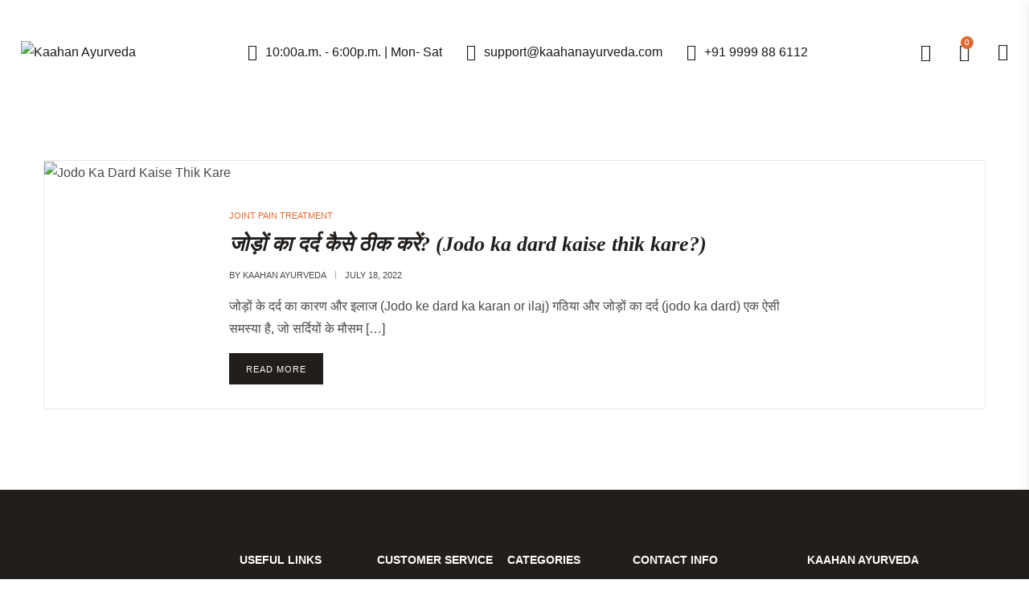

--- FILE ---
content_type: text/html; charset=UTF-8
request_url: https://kaahanayurveda.com/tag/jodo-ke-dard-ka-karan-or-ilaj/
body_size: 27713
content:
<!DOCTYPE html>
<html lang="en-US">
<head>
    <meta charset="UTF-8">
	<meta name="google-site-verification" content="YSAoRBTqh3HTED-pDEVL67S0vn--srOa4ARPyFxc9ZA" />
    <link rel="profile" href="//gmpg.org/xfn/11">
    <meta name='robots' content='index, follow, max-image-preview:large, max-snippet:-1, max-video-preview:-1' />
	<style>img:is([sizes="auto" i], [sizes^="auto," i]) { contain-intrinsic-size: 3000px 1500px }</style>
	<meta name="viewport" content="user-scalable=no, width=device-width, initial-scale=1.0"><meta name="apple-mobile-web-app-capable" content="yes">
	<!-- This site is optimized with the Yoast SEO plugin v25.3.1 - https://yoast.com/wordpress/plugins/seo/ -->
	<title>Jodo ke dard ka karan or ilaj Archives - Kaahan Ayurveda</title>
	<link rel="canonical" href="https://kaahanayurveda.com/tag/jodo-ke-dard-ka-karan-or-ilaj/" />
	<meta property="og:locale" content="en_US" />
	<meta property="og:type" content="article" />
	<meta property="og:title" content="Jodo ke dard ka karan or ilaj Archives - Kaahan Ayurveda" />
	<meta property="og:url" content="https://kaahanayurveda.com/tag/jodo-ke-dard-ka-karan-or-ilaj/" />
	<meta property="og:site_name" content="Kaahan Ayurveda" />
	<meta name="twitter:card" content="summary_large_image" />
	<script type="application/ld+json" class="yoast-schema-graph">{"@context":"https://schema.org","@graph":[{"@type":"CollectionPage","@id":"https://kaahanayurveda.com/tag/jodo-ke-dard-ka-karan-or-ilaj/","url":"https://kaahanayurveda.com/tag/jodo-ke-dard-ka-karan-or-ilaj/","name":"Jodo ke dard ka karan or ilaj Archives - Kaahan Ayurveda","isPartOf":{"@id":"https://kaahanayurveda.com/#website"},"primaryImageOfPage":{"@id":"https://kaahanayurveda.com/tag/jodo-ke-dard-ka-karan-or-ilaj/#primaryimage"},"image":{"@id":"https://kaahanayurveda.com/tag/jodo-ke-dard-ka-karan-or-ilaj/#primaryimage"},"thumbnailUrl":"https://kaahanayurveda.com/wp-content/uploads/2022/07/Jodo-Ka-Dard-Kaise-Thik-Kare.jpg","breadcrumb":{"@id":"https://kaahanayurveda.com/tag/jodo-ke-dard-ka-karan-or-ilaj/#breadcrumb"},"inLanguage":"en-US"},{"@type":"ImageObject","inLanguage":"en-US","@id":"https://kaahanayurveda.com/tag/jodo-ke-dard-ka-karan-or-ilaj/#primaryimage","url":"https://kaahanayurveda.com/wp-content/uploads/2022/07/Jodo-Ka-Dard-Kaise-Thik-Kare.jpg","contentUrl":"https://kaahanayurveda.com/wp-content/uploads/2022/07/Jodo-Ka-Dard-Kaise-Thik-Kare.jpg","width":1592,"height":1154,"caption":"Jodo Ka Dard Kaise Thik Kare"},{"@type":"BreadcrumbList","@id":"https://kaahanayurveda.com/tag/jodo-ke-dard-ka-karan-or-ilaj/#breadcrumb","itemListElement":[{"@type":"ListItem","position":1,"name":"Home","item":"https://kaahanayurveda.com/"},{"@type":"ListItem","position":2,"name":"Jodo ke dard ka karan or ilaj"}]},{"@type":"WebSite","@id":"https://kaahanayurveda.com/#website","url":"https://kaahanayurveda.com/","name":"Kaahan Ayurveda","description":"Prakriti Ka Vardaan","potentialAction":[{"@type":"SearchAction","target":{"@type":"EntryPoint","urlTemplate":"https://kaahanayurveda.com/?s={search_term_string}"},"query-input":{"@type":"PropertyValueSpecification","valueRequired":true,"valueName":"search_term_string"}}],"inLanguage":"en-US"}]}</script>
	<!-- / Yoast SEO plugin. -->


<link rel='dns-prefetch' href='//www.googletagmanager.com' />
<link rel="alternate" type="application/rss+xml" title="Kaahan Ayurveda &raquo; Feed" href="https://kaahanayurveda.com/feed/" />
<link rel="alternate" type="application/rss+xml" title="Kaahan Ayurveda &raquo; Comments Feed" href="https://kaahanayurveda.com/comments/feed/" />
<link rel="alternate" type="application/rss+xml" title="Kaahan Ayurveda &raquo; Jodo ke dard ka karan or ilaj Tag Feed" href="https://kaahanayurveda.com/tag/jodo-ke-dard-ka-karan-or-ilaj/feed/" />
<script type="text/javascript">
/* <![CDATA[ */
window._wpemojiSettings = {"baseUrl":"https:\/\/s.w.org\/images\/core\/emoji\/15.0.3\/72x72\/","ext":".png","svgUrl":"https:\/\/s.w.org\/images\/core\/emoji\/15.0.3\/svg\/","svgExt":".svg","source":{"concatemoji":"https:\/\/kaahanayurveda.com\/wp-includes\/js\/wp-emoji-release.min.js?ver=6.7.4"}};
/*! This file is auto-generated */
!function(i,n){var o,s,e;function c(e){try{var t={supportTests:e,timestamp:(new Date).valueOf()};sessionStorage.setItem(o,JSON.stringify(t))}catch(e){}}function p(e,t,n){e.clearRect(0,0,e.canvas.width,e.canvas.height),e.fillText(t,0,0);var t=new Uint32Array(e.getImageData(0,0,e.canvas.width,e.canvas.height).data),r=(e.clearRect(0,0,e.canvas.width,e.canvas.height),e.fillText(n,0,0),new Uint32Array(e.getImageData(0,0,e.canvas.width,e.canvas.height).data));return t.every(function(e,t){return e===r[t]})}function u(e,t,n){switch(t){case"flag":return n(e,"\ud83c\udff3\ufe0f\u200d\u26a7\ufe0f","\ud83c\udff3\ufe0f\u200b\u26a7\ufe0f")?!1:!n(e,"\ud83c\uddfa\ud83c\uddf3","\ud83c\uddfa\u200b\ud83c\uddf3")&&!n(e,"\ud83c\udff4\udb40\udc67\udb40\udc62\udb40\udc65\udb40\udc6e\udb40\udc67\udb40\udc7f","\ud83c\udff4\u200b\udb40\udc67\u200b\udb40\udc62\u200b\udb40\udc65\u200b\udb40\udc6e\u200b\udb40\udc67\u200b\udb40\udc7f");case"emoji":return!n(e,"\ud83d\udc26\u200d\u2b1b","\ud83d\udc26\u200b\u2b1b")}return!1}function f(e,t,n){var r="undefined"!=typeof WorkerGlobalScope&&self instanceof WorkerGlobalScope?new OffscreenCanvas(300,150):i.createElement("canvas"),a=r.getContext("2d",{willReadFrequently:!0}),o=(a.textBaseline="top",a.font="600 32px Arial",{});return e.forEach(function(e){o[e]=t(a,e,n)}),o}function t(e){var t=i.createElement("script");t.src=e,t.defer=!0,i.head.appendChild(t)}"undefined"!=typeof Promise&&(o="wpEmojiSettingsSupports",s=["flag","emoji"],n.supports={everything:!0,everythingExceptFlag:!0},e=new Promise(function(e){i.addEventListener("DOMContentLoaded",e,{once:!0})}),new Promise(function(t){var n=function(){try{var e=JSON.parse(sessionStorage.getItem(o));if("object"==typeof e&&"number"==typeof e.timestamp&&(new Date).valueOf()<e.timestamp+604800&&"object"==typeof e.supportTests)return e.supportTests}catch(e){}return null}();if(!n){if("undefined"!=typeof Worker&&"undefined"!=typeof OffscreenCanvas&&"undefined"!=typeof URL&&URL.createObjectURL&&"undefined"!=typeof Blob)try{var e="postMessage("+f.toString()+"("+[JSON.stringify(s),u.toString(),p.toString()].join(",")+"));",r=new Blob([e],{type:"text/javascript"}),a=new Worker(URL.createObjectURL(r),{name:"wpTestEmojiSupports"});return void(a.onmessage=function(e){c(n=e.data),a.terminate(),t(n)})}catch(e){}c(n=f(s,u,p))}t(n)}).then(function(e){for(var t in e)n.supports[t]=e[t],n.supports.everything=n.supports.everything&&n.supports[t],"flag"!==t&&(n.supports.everythingExceptFlag=n.supports.everythingExceptFlag&&n.supports[t]);n.supports.everythingExceptFlag=n.supports.everythingExceptFlag&&!n.supports.flag,n.DOMReady=!1,n.readyCallback=function(){n.DOMReady=!0}}).then(function(){return e}).then(function(){var e;n.supports.everything||(n.readyCallback(),(e=n.source||{}).concatemoji?t(e.concatemoji):e.wpemoji&&e.twemoji&&(t(e.twemoji),t(e.wpemoji)))}))}((window,document),window._wpemojiSettings);
/* ]]> */
</script>

<link rel='stylesheet' id='flick-css' href='https://kaahanayurveda.com/wp-content/plugins/mailchimp/assets/css/flick/flick.css?ver=1.6.2' type='text/css' media='all' />
<link rel='stylesheet' id='mailchimp_sf_main_css-css' href='https://kaahanayurveda.com/?mcsf_action=main_css&#038;ver=1.6.2' type='text/css' media='all' />
<style id='wp-emoji-styles-inline-css' type='text/css'>

	img.wp-smiley, img.emoji {
		display: inline !important;
		border: none !important;
		box-shadow: none !important;
		height: 1em !important;
		width: 1em !important;
		margin: 0 0.07em !important;
		vertical-align: -0.1em !important;
		background: none !important;
		padding: 0 !important;
	}
</style>
<link rel='stylesheet' id='wp-block-library-css' href='https://kaahanayurveda.com/wp-includes/css/dist/block-library/style.min.css?ver=6.7.4' type='text/css' media='all' />
<style id='wp-block-library-theme-inline-css' type='text/css'>
.wp-block-audio :where(figcaption){color:#555;font-size:13px;text-align:center}.is-dark-theme .wp-block-audio :where(figcaption){color:#ffffffa6}.wp-block-audio{margin:0 0 1em}.wp-block-code{border:1px solid #ccc;border-radius:4px;font-family:Menlo,Consolas,monaco,monospace;padding:.8em 1em}.wp-block-embed :where(figcaption){color:#555;font-size:13px;text-align:center}.is-dark-theme .wp-block-embed :where(figcaption){color:#ffffffa6}.wp-block-embed{margin:0 0 1em}.blocks-gallery-caption{color:#555;font-size:13px;text-align:center}.is-dark-theme .blocks-gallery-caption{color:#ffffffa6}:root :where(.wp-block-image figcaption){color:#555;font-size:13px;text-align:center}.is-dark-theme :root :where(.wp-block-image figcaption){color:#ffffffa6}.wp-block-image{margin:0 0 1em}.wp-block-pullquote{border-bottom:4px solid;border-top:4px solid;color:currentColor;margin-bottom:1.75em}.wp-block-pullquote cite,.wp-block-pullquote footer,.wp-block-pullquote__citation{color:currentColor;font-size:.8125em;font-style:normal;text-transform:uppercase}.wp-block-quote{border-left:.25em solid;margin:0 0 1.75em;padding-left:1em}.wp-block-quote cite,.wp-block-quote footer{color:currentColor;font-size:.8125em;font-style:normal;position:relative}.wp-block-quote:where(.has-text-align-right){border-left:none;border-right:.25em solid;padding-left:0;padding-right:1em}.wp-block-quote:where(.has-text-align-center){border:none;padding-left:0}.wp-block-quote.is-large,.wp-block-quote.is-style-large,.wp-block-quote:where(.is-style-plain){border:none}.wp-block-search .wp-block-search__label{font-weight:700}.wp-block-search__button{border:1px solid #ccc;padding:.375em .625em}:where(.wp-block-group.has-background){padding:1.25em 2.375em}.wp-block-separator.has-css-opacity{opacity:.4}.wp-block-separator{border:none;border-bottom:2px solid;margin-left:auto;margin-right:auto}.wp-block-separator.has-alpha-channel-opacity{opacity:1}.wp-block-separator:not(.is-style-wide):not(.is-style-dots){width:100px}.wp-block-separator.has-background:not(.is-style-dots){border-bottom:none;height:1px}.wp-block-separator.has-background:not(.is-style-wide):not(.is-style-dots){height:2px}.wp-block-table{margin:0 0 1em}.wp-block-table td,.wp-block-table th{word-break:normal}.wp-block-table :where(figcaption){color:#555;font-size:13px;text-align:center}.is-dark-theme .wp-block-table :where(figcaption){color:#ffffffa6}.wp-block-video :where(figcaption){color:#555;font-size:13px;text-align:center}.is-dark-theme .wp-block-video :where(figcaption){color:#ffffffa6}.wp-block-video{margin:0 0 1em}:root :where(.wp-block-template-part.has-background){margin-bottom:0;margin-top:0;padding:1.25em 2.375em}
</style>
<style id='filebird-block-filebird-gallery-style-inline-css' type='text/css'>
ul.filebird-block-filebird-gallery{margin:auto!important;padding:0!important;width:100%}ul.filebird-block-filebird-gallery.layout-grid{display:grid;grid-gap:20px;align-items:stretch;grid-template-columns:repeat(var(--columns),1fr);justify-items:stretch}ul.filebird-block-filebird-gallery.layout-grid li img{border:1px solid #ccc;box-shadow:2px 2px 6px 0 rgba(0,0,0,.3);height:100%;max-width:100%;-o-object-fit:cover;object-fit:cover;width:100%}ul.filebird-block-filebird-gallery.layout-masonry{-moz-column-count:var(--columns);-moz-column-gap:var(--space);column-gap:var(--space);-moz-column-width:var(--min-width);columns:var(--min-width) var(--columns);display:block;overflow:auto}ul.filebird-block-filebird-gallery.layout-masonry li{margin-bottom:var(--space)}ul.filebird-block-filebird-gallery li{list-style:none}ul.filebird-block-filebird-gallery li figure{height:100%;margin:0;padding:0;position:relative;width:100%}ul.filebird-block-filebird-gallery li figure figcaption{background:linear-gradient(0deg,rgba(0,0,0,.7),rgba(0,0,0,.3) 70%,transparent);bottom:0;box-sizing:border-box;color:#fff;font-size:.8em;margin:0;max-height:100%;overflow:auto;padding:3em .77em .7em;position:absolute;text-align:center;width:100%;z-index:2}ul.filebird-block-filebird-gallery li figure figcaption a{color:inherit}

</style>
<style id='classic-theme-styles-inline-css' type='text/css'>
/*! This file is auto-generated */
.wp-block-button__link{color:#fff;background-color:#32373c;border-radius:9999px;box-shadow:none;text-decoration:none;padding:calc(.667em + 2px) calc(1.333em + 2px);font-size:1.125em}.wp-block-file__button{background:#32373c;color:#fff;text-decoration:none}
</style>
<style id='global-styles-inline-css' type='text/css'>
:root{--wp--preset--aspect-ratio--square: 1;--wp--preset--aspect-ratio--4-3: 4/3;--wp--preset--aspect-ratio--3-4: 3/4;--wp--preset--aspect-ratio--3-2: 3/2;--wp--preset--aspect-ratio--2-3: 2/3;--wp--preset--aspect-ratio--16-9: 16/9;--wp--preset--aspect-ratio--9-16: 9/16;--wp--preset--color--black: #000000;--wp--preset--color--cyan-bluish-gray: #abb8c3;--wp--preset--color--white: #ffffff;--wp--preset--color--pale-pink: #f78da7;--wp--preset--color--vivid-red: #cf2e2e;--wp--preset--color--luminous-vivid-orange: #ff6900;--wp--preset--color--luminous-vivid-amber: #fcb900;--wp--preset--color--light-green-cyan: #7bdcb5;--wp--preset--color--vivid-green-cyan: #00d084;--wp--preset--color--pale-cyan-blue: #8ed1fc;--wp--preset--color--vivid-cyan-blue: #0693e3;--wp--preset--color--vivid-purple: #9b51e0;--wp--preset--color--yena-theme-primary: #4241FF;--wp--preset--color--yena-theme-secondary: #212121;--wp--preset--color--strong-magenta: #a156b4;--wp--preset--color--light-grayish-magenta: #d0a5db;--wp--preset--color--very-light-gray: #eee;--wp--preset--color--very-dark-gray: #444;--wp--preset--gradient--vivid-cyan-blue-to-vivid-purple: linear-gradient(135deg,rgba(6,147,227,1) 0%,rgb(155,81,224) 100%);--wp--preset--gradient--light-green-cyan-to-vivid-green-cyan: linear-gradient(135deg,rgb(122,220,180) 0%,rgb(0,208,130) 100%);--wp--preset--gradient--luminous-vivid-amber-to-luminous-vivid-orange: linear-gradient(135deg,rgba(252,185,0,1) 0%,rgba(255,105,0,1) 100%);--wp--preset--gradient--luminous-vivid-orange-to-vivid-red: linear-gradient(135deg,rgba(255,105,0,1) 0%,rgb(207,46,46) 100%);--wp--preset--gradient--very-light-gray-to-cyan-bluish-gray: linear-gradient(135deg,rgb(238,238,238) 0%,rgb(169,184,195) 100%);--wp--preset--gradient--cool-to-warm-spectrum: linear-gradient(135deg,rgb(74,234,220) 0%,rgb(151,120,209) 20%,rgb(207,42,186) 40%,rgb(238,44,130) 60%,rgb(251,105,98) 80%,rgb(254,248,76) 100%);--wp--preset--gradient--blush-light-purple: linear-gradient(135deg,rgb(255,206,236) 0%,rgb(152,150,240) 100%);--wp--preset--gradient--blush-bordeaux: linear-gradient(135deg,rgb(254,205,165) 0%,rgb(254,45,45) 50%,rgb(107,0,62) 100%);--wp--preset--gradient--luminous-dusk: linear-gradient(135deg,rgb(255,203,112) 0%,rgb(199,81,192) 50%,rgb(65,88,208) 100%);--wp--preset--gradient--pale-ocean: linear-gradient(135deg,rgb(255,245,203) 0%,rgb(182,227,212) 50%,rgb(51,167,181) 100%);--wp--preset--gradient--electric-grass: linear-gradient(135deg,rgb(202,248,128) 0%,rgb(113,206,126) 100%);--wp--preset--gradient--midnight: linear-gradient(135deg,rgb(2,3,129) 0%,rgb(40,116,252) 100%);--wp--preset--font-size--small: 13px;--wp--preset--font-size--medium: 20px;--wp--preset--font-size--large: 36px;--wp--preset--font-size--x-large: 42px;--wp--preset--font-family--inter: "Inter", sans-serif;--wp--preset--font-family--cardo: Cardo;--wp--preset--spacing--20: 0.44rem;--wp--preset--spacing--30: 0.67rem;--wp--preset--spacing--40: 1rem;--wp--preset--spacing--50: 1.5rem;--wp--preset--spacing--60: 2.25rem;--wp--preset--spacing--70: 3.38rem;--wp--preset--spacing--80: 5.06rem;--wp--preset--shadow--natural: 6px 6px 9px rgba(0, 0, 0, 0.2);--wp--preset--shadow--deep: 12px 12px 50px rgba(0, 0, 0, 0.4);--wp--preset--shadow--sharp: 6px 6px 0px rgba(0, 0, 0, 0.2);--wp--preset--shadow--outlined: 6px 6px 0px -3px rgba(255, 255, 255, 1), 6px 6px rgba(0, 0, 0, 1);--wp--preset--shadow--crisp: 6px 6px 0px rgba(0, 0, 0, 1);}:where(.is-layout-flex){gap: 0.5em;}:where(.is-layout-grid){gap: 0.5em;}body .is-layout-flex{display: flex;}.is-layout-flex{flex-wrap: wrap;align-items: center;}.is-layout-flex > :is(*, div){margin: 0;}body .is-layout-grid{display: grid;}.is-layout-grid > :is(*, div){margin: 0;}:where(.wp-block-columns.is-layout-flex){gap: 2em;}:where(.wp-block-columns.is-layout-grid){gap: 2em;}:where(.wp-block-post-template.is-layout-flex){gap: 1.25em;}:where(.wp-block-post-template.is-layout-grid){gap: 1.25em;}.has-black-color{color: var(--wp--preset--color--black) !important;}.has-cyan-bluish-gray-color{color: var(--wp--preset--color--cyan-bluish-gray) !important;}.has-white-color{color: var(--wp--preset--color--white) !important;}.has-pale-pink-color{color: var(--wp--preset--color--pale-pink) !important;}.has-vivid-red-color{color: var(--wp--preset--color--vivid-red) !important;}.has-luminous-vivid-orange-color{color: var(--wp--preset--color--luminous-vivid-orange) !important;}.has-luminous-vivid-amber-color{color: var(--wp--preset--color--luminous-vivid-amber) !important;}.has-light-green-cyan-color{color: var(--wp--preset--color--light-green-cyan) !important;}.has-vivid-green-cyan-color{color: var(--wp--preset--color--vivid-green-cyan) !important;}.has-pale-cyan-blue-color{color: var(--wp--preset--color--pale-cyan-blue) !important;}.has-vivid-cyan-blue-color{color: var(--wp--preset--color--vivid-cyan-blue) !important;}.has-vivid-purple-color{color: var(--wp--preset--color--vivid-purple) !important;}.has-black-background-color{background-color: var(--wp--preset--color--black) !important;}.has-cyan-bluish-gray-background-color{background-color: var(--wp--preset--color--cyan-bluish-gray) !important;}.has-white-background-color{background-color: var(--wp--preset--color--white) !important;}.has-pale-pink-background-color{background-color: var(--wp--preset--color--pale-pink) !important;}.has-vivid-red-background-color{background-color: var(--wp--preset--color--vivid-red) !important;}.has-luminous-vivid-orange-background-color{background-color: var(--wp--preset--color--luminous-vivid-orange) !important;}.has-luminous-vivid-amber-background-color{background-color: var(--wp--preset--color--luminous-vivid-amber) !important;}.has-light-green-cyan-background-color{background-color: var(--wp--preset--color--light-green-cyan) !important;}.has-vivid-green-cyan-background-color{background-color: var(--wp--preset--color--vivid-green-cyan) !important;}.has-pale-cyan-blue-background-color{background-color: var(--wp--preset--color--pale-cyan-blue) !important;}.has-vivid-cyan-blue-background-color{background-color: var(--wp--preset--color--vivid-cyan-blue) !important;}.has-vivid-purple-background-color{background-color: var(--wp--preset--color--vivid-purple) !important;}.has-black-border-color{border-color: var(--wp--preset--color--black) !important;}.has-cyan-bluish-gray-border-color{border-color: var(--wp--preset--color--cyan-bluish-gray) !important;}.has-white-border-color{border-color: var(--wp--preset--color--white) !important;}.has-pale-pink-border-color{border-color: var(--wp--preset--color--pale-pink) !important;}.has-vivid-red-border-color{border-color: var(--wp--preset--color--vivid-red) !important;}.has-luminous-vivid-orange-border-color{border-color: var(--wp--preset--color--luminous-vivid-orange) !important;}.has-luminous-vivid-amber-border-color{border-color: var(--wp--preset--color--luminous-vivid-amber) !important;}.has-light-green-cyan-border-color{border-color: var(--wp--preset--color--light-green-cyan) !important;}.has-vivid-green-cyan-border-color{border-color: var(--wp--preset--color--vivid-green-cyan) !important;}.has-pale-cyan-blue-border-color{border-color: var(--wp--preset--color--pale-cyan-blue) !important;}.has-vivid-cyan-blue-border-color{border-color: var(--wp--preset--color--vivid-cyan-blue) !important;}.has-vivid-purple-border-color{border-color: var(--wp--preset--color--vivid-purple) !important;}.has-vivid-cyan-blue-to-vivid-purple-gradient-background{background: var(--wp--preset--gradient--vivid-cyan-blue-to-vivid-purple) !important;}.has-light-green-cyan-to-vivid-green-cyan-gradient-background{background: var(--wp--preset--gradient--light-green-cyan-to-vivid-green-cyan) !important;}.has-luminous-vivid-amber-to-luminous-vivid-orange-gradient-background{background: var(--wp--preset--gradient--luminous-vivid-amber-to-luminous-vivid-orange) !important;}.has-luminous-vivid-orange-to-vivid-red-gradient-background{background: var(--wp--preset--gradient--luminous-vivid-orange-to-vivid-red) !important;}.has-very-light-gray-to-cyan-bluish-gray-gradient-background{background: var(--wp--preset--gradient--very-light-gray-to-cyan-bluish-gray) !important;}.has-cool-to-warm-spectrum-gradient-background{background: var(--wp--preset--gradient--cool-to-warm-spectrum) !important;}.has-blush-light-purple-gradient-background{background: var(--wp--preset--gradient--blush-light-purple) !important;}.has-blush-bordeaux-gradient-background{background: var(--wp--preset--gradient--blush-bordeaux) !important;}.has-luminous-dusk-gradient-background{background: var(--wp--preset--gradient--luminous-dusk) !important;}.has-pale-ocean-gradient-background{background: var(--wp--preset--gradient--pale-ocean) !important;}.has-electric-grass-gradient-background{background: var(--wp--preset--gradient--electric-grass) !important;}.has-midnight-gradient-background{background: var(--wp--preset--gradient--midnight) !important;}.has-small-font-size{font-size: var(--wp--preset--font-size--small) !important;}.has-medium-font-size{font-size: var(--wp--preset--font-size--medium) !important;}.has-large-font-size{font-size: var(--wp--preset--font-size--large) !important;}.has-x-large-font-size{font-size: var(--wp--preset--font-size--x-large) !important;}
:where(.wp-block-post-template.is-layout-flex){gap: 1.25em;}:where(.wp-block-post-template.is-layout-grid){gap: 1.25em;}
:where(.wp-block-columns.is-layout-flex){gap: 2em;}:where(.wp-block-columns.is-layout-grid){gap: 2em;}
:root :where(.wp-block-pullquote){font-size: 1.5em;line-height: 1.6;}
</style>
<link rel='stylesheet' id='contact-form-7-css' href='https://kaahanayurveda.com/wp-content/plugins/contact-form-7/includes/css/styles.css?ver=6.0.2' type='text/css' media='all' />
<style id='woocommerce-inline-inline-css' type='text/css'>
.woocommerce form .form-row .required { visibility: visible; }
</style>
<link rel='stylesheet' id='yena-font-lastudioicon-css' href='https://kaahanayurveda.com/wp-content/themes/yena/assets/css/lastudioicon.min.css?ver=1.2.2' type='text/css' media='all' />
<link rel='stylesheet' id='yena-footer-bar-css' href='https://kaahanayurveda.com/wp-content/themes/yena/assets/css/footer-bar.min.css?ver=1.2.2' type='text/css' media='all' />
<link rel='stylesheet' id='yena-extra-elementor-css' href='https://kaahanayurveda.com/wp-content/themes/yena/assets/css/lastudio-elements.min.css?ver=1.2.2' type='text/css' media='all' />
<link rel='stylesheet' id='yena-portfolio-css' href='https://kaahanayurveda.com/wp-content/themes/yena/assets/addon/css/portfolio.min.css?ver=1.2.2' type='text/css' media='all' />
<link rel='stylesheet' id='yena-theme-css' href='https://kaahanayurveda.com/wp-content/themes/yena/style.min.css?ver=1.2.2' type='text/css' media='all' />
<link rel='stylesheet' id='yena-woocommerce-css' href='https://kaahanayurveda.com/wp-content/themes/yena/assets/css/woocommerce.min.css?ver=1.2.2' type='text/css' media='all' />
<style id='yena-woocommerce-inline-css' type='text/css'>
:root{--theme-body-font-color: #494949;--theme-heading-font-family: "Playfair Display",serif;--theme-heading-font-color: #211E1C;--theme-three-font-family: "Playfair Display",serif;--theme-primary-color: #DD6B33;--theme-link-hover-color: #DD6B33;--theme-secondary-color: #211E1C;--theme-three-color: #979797;--theme-border-color: #ebebeb;--theme-newsletter-popup-width: 790px;--theme-newsletter-popup-height: 430px;--theme-heading-font-weight: 700;--theme-body-line-height: 1.8;--theme-h1-font-size: 36px;--theme-h2-font-size: 32px;--theme-h3-font-size: 28px;--theme-h4-font-size: 24px;--theme-h5-font-size: 20px;--theme-h6-font-size: 18px}@media(min-width: 600px){ body.enable-footer-bars{ padding-bottom: 0} .footer-handheld-footer-bar { opacity: 0 !important; visibility: hidden !important } }.section-page-header .page-title { color: #211E1C }.section-page-header { color: #211E1C }.section-page-header a { color: #211E1C }.section-page-header a:hover { color: #DD6B33 }.lds-ripple {
display: inline-block;
position: relative;
width: 64px;
height: 64px
}
.lds-ripple div {
position: absolute;
border: 4px solid #fff;
opacity: 1;
border-radius: 50%;
animation: lds-ripple 1s cubic-bezier(0, 0.2, 0.8, 1) infinite
}
.lds-ripple div:nth-child(2) {
animation-delay: -0.5s
}
@keyframes lds-ripple {
0% {
top: 28px;
left: 28px;
width: 0;
height: 0;
opacity: 1
}
100% {
top: -1px;
left: -1px;
width: 58px;
height: 58px;
opacity: 0
}
}
.site-loading .la-image-loading {
opacity: 1;
visibility: visible;
}

.la-image-loading.spinner-custom .content img {
width: 150px;
margin: 0 auto
}
.la-image-loading {
opacity: 0;
position: fixed;
left: 0;
top: 0;
right: 0;
bottom: 0;
overflow: hidden;
transition: all .3s ease-in-out;
-webkit-transition: all .3s ease-in-out;
visibility: hidden;
z-index: 5
}
.la-image-loading .content {
position: absolute;
top: 50%;
left: 50%;
transform: translate(-50%,-50%);
display: -ms-flexbox;
display: flex;
-ms-flex-wrap: wrap;
flex-flow: column wrap;
-webkit-flex-flow: column wrap;
justify-content: center;
-webkit-justify-content: center;
align-items: center;
-webkit-align-items: center;
}
.la-loader.spinner1 {
width: 40px;
height: 40px;
margin: 5px;
display: block;
box-shadow: 0 0 20px 0 rgba(0, 0, 0, 0.15);
-webkit-box-shadow: 0 0 20px 0 rgba(0, 0, 0, 0.15);
-webkit-animation: la-rotateplane 1.2s infinite ease-in-out;
animation: la-rotateplane 1.2s infinite ease-in-out;
border-radius: 3px;
-moz-border-radius: 3px;
-webkit-border-radius: 3px
}
.la-loader.spinner2 {
width: 40px;
height: 40px;
margin: 5px;
box-shadow: 0 0 20px 0 rgba(0, 0, 0, 0.15);
-webkit-box-shadow: 0 0 20px 0 rgba(0, 0, 0, 0.15);
border-radius: 100%;
-webkit-animation: la-scaleout 1.0s infinite ease-in-out;
animation: la-scaleout 1.0s infinite ease-in-out
}
.la-loader.spinner3 {
width: 70px;
text-align: center
}
.la-loader.spinner3 [class*="bounce"] {
width: 18px;
height: 18px;
box-shadow: 0 0 20px 0 rgba(0, 0, 0, 0.15);
-webkit-box-shadow: 0 0 20px 0 rgba(0, 0, 0, 0.15);
border-radius: 100%;
display: inline-block;
-webkit-animation: la-bouncedelay 1.4s infinite ease-in-out;
animation: la-bouncedelay 1.4s infinite ease-in-out;
-webkit-animation-fill-mode: both;
animation-fill-mode: both
}
.la-loader.spinner3 .bounce1 {
-webkit-animation-delay: -.32s;
animation-delay: -.32s
}
.la-loader.spinner3 .bounce2 {
-webkit-animation-delay: -.16s;
animation-delay: -.16s
}
.la-loader.spinner4 {
margin: 5px;
width: 40px;
height: 40px;
text-align: center;
-webkit-animation: la-rotate 2.0s infinite linear;
animation: la-rotate 2.0s infinite linear
}
.la-loader.spinner4 [class*="dot"] {
width: 60%;
height: 60%;
display: inline-block;
position: absolute;
top: 0;
border-radius: 100%;
-webkit-animation: la-bounce 2.0s infinite ease-in-out;
animation: la-bounce 2.0s infinite ease-in-out;
box-shadow: 0 0 20px 0 rgba(0, 0, 0, 0.15);
-webkit-box-shadow: 0 0 20px 0 rgba(0, 0, 0, 0.15)
}
.la-loader.spinner4 .dot2 {
top: auto;
bottom: 0;
-webkit-animation-delay: -1.0s;
animation-delay: -1.0s
}
.la-loader.spinner5 {
margin: 5px;
width: 40px;
height: 40px
}
.la-loader.spinner5 div {
width: 33%;
height: 33%;
float: left;
-webkit-animation: la-cubeGridScaleDelay 1.3s infinite ease-in-out;
animation: la-cubeGridScaleDelay 1.3s infinite ease-in-out
}
.la-loader.spinner5 div:nth-child(1), .la-loader.spinner5 div:nth-child(5), .la-loader.spinner5 div:nth-child(9) {
-webkit-animation-delay: .2s;
animation-delay: .2s
}
.la-loader.spinner5 div:nth-child(2), .la-loader.spinner5 div:nth-child(6) {
-webkit-animation-delay: .3s;
animation-delay: .3s
}
.la-loader.spinner5 div:nth-child(3) {
-webkit-animation-delay: .4s;
animation-delay: .4s
}
.la-loader.spinner5 div:nth-child(4), .la-loader.spinner5 div:nth-child(8) {
-webkit-animation-delay: .1s;
animation-delay: .1s
}
.la-loader.spinner5 div:nth-child(7) {
-webkit-animation-delay: 0s;
animation-delay: 0s
}
@-webkit-keyframes la-rotateplane {
0% {
-webkit-transform: perspective(120px)
}
50% {
-webkit-transform: perspective(120px) rotateY(180deg)
}
100% {
-   webkit-transform: perspective(120px) rotateY(180deg) rotateX(180deg)
}
}
@keyframes la-rotateplane {
0% {
transform: perspective(120px) rotateX(0deg) rotateY(0deg)
}
50% {
transform: perspective(120px) rotateX(-180.1deg) rotateY(0deg)
}
100% {
transform: perspective(120px) rotateX(-180deg) rotateY(-179.9deg)
}
}
@-webkit-keyframes la-scaleout {
0% {
-webkit-transform: scale(0);
}
100% {
-webkit-transform: scale(1);
opacity: 0
}
}
@keyframes la-scaleout {
0% {
transform: scale(0);
-webkit-transform: scale(0)
}
100% {
transform: scale(1);
-webkit-transform: scale(1);
opacity: 0
}
}
@-webkit-keyframes la-bouncedelay {
0%, 80%, 100% {
-webkit-transform: scale(0)
}
40% {
-webkit-transform: scale(1)
}
}
@keyframes la-bouncedelay {
0%, 80%, 100% {
transform: scale(0)
}
40% {
transform: scale(1)
}
}
@-webkit-keyframes la-rotate {
100% {
-webkit-transform: rotate(360deg)
}
}
@keyframes la-rotate {
100% {
transform: rotate(360deg);
-webkit-transform: rotate(360deg)
}
}
@-webkit-keyframes la-bounce {
0%, 100% {
-webkit-transform: scale(0)
}
50% {
-webkit-transform: scale(1)
}
}
@keyframes la-bounce {
0%, 100% {
transform: scale(0)
}
50% {
transform: scale(1)
}
}
@-webkit-keyframes la-cubeGridScaleDelay {
0% {
-webkit-transform: scale3d(1, 1, 1)
}
35% {
-webkit-transform: scale3d(0, 0, 1)
}
70% {
-webkit-transform: scale3d(1, 1, 1)
}
100% {
-webkit-transform: scale3d(1, 1, 1)
}
}
@keyframes la-cubeGridScaleDelay {
0% {
transform: scale3d(1, 1, 1)
}
35% {
transform: scale3d(0, 0, 1)
}
70% {
transform: scale3d(1, 1, 1)
}
100% {
transform: scale3d(1, 1, 1)
}
}

.la-loader.spinner1,
.la-loader.spinner2,
.la-loader.spinner3 [class*="bounce"],
.la-loader.spinner4 [class*="dot"],
.la-loader.spinner5 div {
background-color: var(--theme-primary-color, #F55555)
}

.la-loader-ss{
width: 200px;
display: block;
height: 2px;
background-color: #D8D8D8;
margin-top: 20px;
position: relative;
text-align: center
}
.la-loader-ss:before{
content: '';
position: absolute;
left: 0;
top: 0;
height: 100%;
background-color: var(--theme-primary-color, #F55555);
width: var(--theme-loading-progress, 0%)
}
.la-loader-ss:after{
content: attr(data-progress-text);
font-size: 14px;
padding-top: 10px
}
.body-loaded .la-loader-ss:after {
content: '100%'
}
.body-loaded .la-loader-ss:before {
width: 100%
}
.site-loading.body-loaded .la-loader-ss:after {
content: '0%'
}
.site-loading.body-loaded .la-loader-ss:before {
width: 0
}
.la-image-loading{
background: #fff;
color: #181818;
}

.entry > .elementor > .elementor-section-wrap > .elementor-section {
    content-visibility: auto;
}
.entry > .elementor > .elementor-section-wrap > .elementor-section:first-child {
    contain-intrinsic-size: 1000px;
}

body:not(.body-completely-loaded) .footer-handheld-footer-bar,
body:not(.body-completely-loaded) .cart-flyout,
body:not(.body-completely-loaded) .searchform-fly-overlay,
body:not(.body-completely-loaded) .hamburger-menu-wrap {
    display: none;
}
body:not(.body-completely-loaded) .elementor-section,
body:not(.body-completely-loaded) .elementor-element,
body:not(.body-completely-loaded) .elementor-widget-container,
body:not(.body-completely-loaded) .elementor-column-wrap,
body:not(.body-completely-loaded) .elementor-motion-effects-layer,
body:not(.body-completely-loaded) .la-lazyload-image[data-background-image] {
    background-image: none !important;
}


</style>
<script type="text/javascript" src="https://kaahanayurveda.com/wp-includes/js/jquery/jquery.min.js?ver=3.7.1" id="jquery-core-js"></script>
<script type="text/javascript" src="https://kaahanayurveda.com/wp-includes/js/jquery/jquery-migrate.min.js?ver=3.4.1" id="jquery-migrate-js"></script>
<script type="text/javascript" src="https://kaahanayurveda.com/wp-content/plugins/woocommerce/assets/js/jquery-blockui/jquery.blockUI.min.js?ver=2.7.0-wc.9.5.3" id="jquery-blockui-js" data-wp-strategy="defer"></script>
<script type="text/javascript" id="wc-add-to-cart-js-extra">
/* <![CDATA[ */
var wc_add_to_cart_params = {"ajax_url":"\/wp-admin\/admin-ajax.php","wc_ajax_url":"\/?wc-ajax=%%endpoint%%","i18n_view_cart":"View cart","cart_url":"https:\/\/kaahanayurveda.com\/cart-2\/","is_cart":"","cart_redirect_after_add":"no"};
/* ]]> */
</script>
<script type="text/javascript" src="https://kaahanayurveda.com/wp-content/plugins/woocommerce/assets/js/frontend/add-to-cart.min.js?ver=9.5.3" id="wc-add-to-cart-js" defer="defer" data-wp-strategy="defer"></script>
<script type="text/javascript" src="https://kaahanayurveda.com/wp-content/plugins/woocommerce/assets/js/js-cookie/js.cookie.min.js?ver=2.1.4-wc.9.5.3" id="js-cookie-js" data-wp-strategy="defer"></script>

<!-- Google tag (gtag.js) snippet added by Site Kit -->
<!-- Google Analytics snippet added by Site Kit -->
<script type="text/javascript" src="https://www.googletagmanager.com/gtag/js?id=GT-TNCZ2BP" id="google_gtagjs-js" async></script>
<script type="text/javascript" id="google_gtagjs-js-after">
/* <![CDATA[ */
window.dataLayer = window.dataLayer || [];function gtag(){dataLayer.push(arguments);}
gtag("set","linker",{"domains":["kaahanayurveda.com"]});
gtag("js", new Date());
gtag("set", "developer_id.dZTNiMT", true);
gtag("config", "GT-TNCZ2BP");
 window._googlesitekit = window._googlesitekit || {}; window._googlesitekit.throttledEvents = []; window._googlesitekit.gtagEvent = (name, data) => { var key = JSON.stringify( { name, data } ); if ( !! window._googlesitekit.throttledEvents[ key ] ) { return; } window._googlesitekit.throttledEvents[ key ] = true; setTimeout( () => { delete window._googlesitekit.throttledEvents[ key ]; }, 5 ); gtag( "event", name, { ...data, event_source: "site-kit" } ); }; 
/* ]]> */
</script>
<link rel="https://api.w.org/" href="https://kaahanayurveda.com/wp-json/" /><link rel="alternate" title="JSON" type="application/json" href="https://kaahanayurveda.com/wp-json/wp/v2/tags/1152" /><link rel="EditURI" type="application/rsd+xml" title="RSD" href="https://kaahanayurveda.com/xmlrpc.php?rsd" />
<meta name="generator" content="WordPress 6.7.4" />
<meta name="generator" content="WooCommerce 9.5.3" />
<meta name="generator" content="Site Kit by Google 1.170.0" /><style id="lastudiokit-extra-icons-css">.lastudioicon-tiktok:before,.lastudioicon-twitter-x:before{content:'';width:1em;height:1em;display:inline-block;vertical-align:middle;background:currentColor;mask-position:center center;-webkit-mask-position:center center;mask-repeat:no-repeat;-webkit-mask-repeat:no-repeat}.lastudioicon-tiktok:before{mask-image:url('data:image/svg+xml,<svg xmlns="http://www.w3.org/2000/svg" height="1em" viewBox="0 0 448 512"><path d="M448,209.91a210.06,210.06,0,0,1-122.77-39.25V349.38A162.55,162.55,0,1,1,185,188.31V278.2a74.62,74.62,0,1,0,52.23,71.18V0l88,0a121.18,121.18,0,0,0,1.86,22.17h0A122.18,122.18,0,0,0,381,102.39a121.43,121.43,0,0,0,67,20.14Z" fill="%231a1a1a"/></svg>');-webkit-mask-image:url('data:image/svg+xml,<svg xmlns="http://www.w3.org/2000/svg" height="1em" viewBox="0 0 448 512"><path d="M448,209.91a210.06,210.06,0,0,1-122.77-39.25V349.38A162.55,162.55,0,1,1,185,188.31V278.2a74.62,74.62,0,1,0,52.23,71.18V0l88,0a121.18,121.18,0,0,0,1.86,22.17h0A122.18,122.18,0,0,0,381,102.39a121.43,121.43,0,0,0,67,20.14Z" fill="%231a1a1a"/></svg>')}.lastudioicon-twitter-x:before{mask-image:url('data:image/svg+xml,<svg xmlns="http://www.w3.org/2000/svg" height="1em" viewBox="0 0 512 512"><path d="M389.2 48h70.6L305.6 224.2 487 464H345L233.7 318.6 106.5 464H35.8L200.7 275.5 26.8 48H172.4L272.9 180.9 389.2 48zM364.4 421.8h39.1L151.1 88h-42L364.4 421.8z"/></svg>');-webkit-mask-image:url('data:image/svg+xml,<svg xmlns="http://www.w3.org/2000/svg" height="1em" viewBox="0 0 512 512"><path d="M389.2 48h70.6L305.6 224.2 487 464H345L233.7 318.6 106.5 464H35.8L200.7 275.5 26.8 48H172.4L272.9 180.9 389.2 48zM364.4 421.8h39.1L151.1 88h-42L364.4 421.8z"/></svg>')}</style><script type="text/javascript">
	jQuery(function($) {
		$('.date-pick').each(function() {
			var format = $(this).data('format') || 'mm/dd/yyyy';
			format = format.replace(/yyyy/i, 'yy');
			$(this).datepicker({
				autoFocusNextInput: true,
				constrainInput: false,
				changeMonth: true,
				changeYear: true,
				beforeShow: function(input, inst) { $('#ui-datepicker-div').addClass('show'); },
				dateFormat: format.toLowerCase(),
			});
		});
		d = new Date();
		$('.birthdate-pick').each(function() {
			var format = $(this).data('format') || 'mm/dd';
			format = format.replace(/yyyy/i, 'yy');
			$(this).datepicker({
				autoFocusNextInput: true,
				constrainInput: false,
				changeMonth: true,
				changeYear: false,
				minDate: new Date(d.getFullYear(), 1-1, 1),
				maxDate: new Date(d.getFullYear(), 12-1, 31),
				beforeShow: function(input, inst) { $('#ui-datepicker-div').removeClass('show'); },
				dateFormat: format.toLowerCase(),
			});

		});

	});
</script>
<meta name="generator" content="performance-lab 3.7.0; plugins: speculation-rules, webp-uploads">
<meta name="generator" content="webp-uploads 2.4.0">
<style id="lahb-frontend-styles-inline-css">.lahb-wrap .lahb-desktop-view .lahb-row1-area { color:#1a1a1a;}@media only screen and ( max-width:1279px ) {.lahb-wrap .lahb-desktop-view .lahb-row1-area { font-size:14px;} }.lahb-wrap .lahb-desktop-view .lahb-row1-area { background-color:#ffffff;}.lahb-wrap .lahb-desktop-view .lahb-row1-area { height:130px;}@media only screen and ( max-width:1279px ) {.lahb-wrap .lahb-desktop-view .lahb-row1-area { height:100px;} }@media ( max-width: 991px ) {.lahb-wrap .lahb-desktop-view .lahb-row1-area { height:100px;} }.enable-header-transparency .lahb-wrap:not(.is-sticky) .lahb-desktop-view .lahb-row1-area { background-color:rgba(255,255,255,0);}@media only screen and ( max-width:1279px ) {.logo_1570441653633 img.lahb-logo { width:170px;} }@media ( max-width: 991px ) {.logo_1570441653633 img.lahb-logo { width:140px;} }#lastudio-header-builder .icon_content_1577331873486 i.icon_el { font-size:20px;padding-bottom:2px;}@media only screen and ( max-width:1279px ) {#lastudio-header-builder .icon_content_1577331873486 i.icon_el { font-size:14px;padding-bottom:0px;} }#lastudio-header-builder .icon_content_1577332089903 i.icon_el { font-size:20px;padding-bottom:2px;}@media only screen and ( max-width:1279px ) {#lastudio-header-builder .icon_content_1577332089903 i.icon_el { font-size:14px;padding-bottom:0px;} }#lastudio-header-builder .icon_content_1577332089903 { margin-right:30px;margin-left:30px;}@media only screen and ( max-width:1279px ) {#lastudio-header-builder .icon_content_1577332089903 { margin-right:15px;margin-left:15px;} }#lastudio-header-builder .icon_content_1577332082841 i.icon_el { font-size:20px;padding-bottom:2px;}@media only screen and ( max-width:1279px ) {#lastudio-header-builder .icon_content_1577332082841 i.icon_el { font-size:14px;} }#lastudio-header-builder .search_1570441694437 > a > i, #lastudio-header-builder .search_1570441694437 > a > i:before, #lastudio-header-builder .search_1570441694437 form .search-button { font-size:22px;}@media only screen and ( max-width:1279px ) {#lastudio-header-builder .search_1570441694437 > a > i, #lastudio-header-builder .search_1570441694437 > a > i:before, #lastudio-header-builder .search_1570441694437 form .search-button { font-size:20px;} }#lastudio-header-builder .search_1570441694437 > a > span.search-toggle-txt, #lastudio-header-builder .search_1570441694437 > a:hover > span.search-toggle-txt { float:left;}@media only screen and ( max-width:1279px ) {#lastudio-header-builder .search_1570441694437 > a > span.search-toggle-txt, #lastudio-header-builder .search_1570441694437 > a:hover > span.search-toggle-txt { float:left;} }@media ( max-width: 991px ) {#lastudio-header-builder .search_1570441694437 > a > span.search-toggle-txt, #lastudio-header-builder .search_1570441694437 > a:hover > span.search-toggle-txt { float:left;} }#lastudio-header-builder .cart_1570441712235 > .la-cart-modal-icon > i { font-size:22px;}@media only screen and ( max-width:1279px ) {#lastudio-header-builder .cart_1570441712235 > .la-cart-modal-icon > i { font-size:20px;} }#lastudio-header-builder .cart_1570441712235 { margin-right:35px;margin-left:35px;}@media only screen and ( max-width:1279px ) {#lastudio-header-builder .cart_1570441712235 { margin-right:25px;margin-left:25px;} }.hbgm_1570441729358 .hamburger-op-icon { font-size:22px;}@media only screen and ( max-width:1279px ) {.hbgm_1570441729358 .hamburger-op-icon { font-size:20px;} }@media ( max-width: 991px ) {.lahb-body .lahb-element.hbgm_1570441729358 { margin-left:20px;} }.lahb-wrap .lahb-tablets-view .lahb-row1-area { color:#1a1a1a;}@media only screen and ( max-width:1279px ) {.lahb-wrap .lahb-tablets-view .lahb-row1-area { font-size:14px;} }.lahb-wrap .lahb-tablets-view .lahb-row1-area { background-color:#ffffff;}.lahb-wrap .lahb-tablets-view .lahb-row1-area { height:130px;}@media only screen and ( max-width:1279px ) {.lahb-wrap .lahb-tablets-view .lahb-row1-area { height:100px;} }@media ( max-width: 991px ) {.lahb-wrap .lahb-tablets-view .lahb-row1-area { height:100px;} }.enable-header-transparency .lahb-wrap:not(.is-sticky) .lahb-tablets-view .lahb-row1-area { background-color:rgba(255,255,255,0);}.lahb-wrap .lahb-mobiles-view .lahb-row1-area { color:#1a1a1a;}@media only screen and ( max-width:1279px ) {.lahb-wrap .lahb-mobiles-view .lahb-row1-area { font-size:14px;} }.lahb-wrap .lahb-mobiles-view .lahb-row1-area { background-color:#ffffff;}.lahb-wrap .lahb-mobiles-view .lahb-row1-area { height:130px;}@media only screen and ( max-width:1279px ) {.lahb-wrap .lahb-mobiles-view .lahb-row1-area { height:100px;} }@media ( max-width: 991px ) {.lahb-wrap .lahb-mobiles-view .lahb-row1-area { height:100px;} }.enable-header-transparency .lahb-wrap:not(.is-sticky) .lahb-mobiles-view .lahb-row1-area { background-color:rgba(255,255,255,0);}.mm-popup-wide.mm--has-bgsub > .sub-menu > .mm-mega-li > .mm-mega-ul{background: none}.lahb-icon-content a{display:flex;align-items:center}</style><meta name="generator" content="speculation-rules 1.3.1">
	<noscript><style>.woocommerce-product-gallery{ opacity: 1 !important; }</style></noscript>
	<meta name="generator" content="Elementor 3.26.4; features: additional_custom_breakpoints; settings: css_print_method-external, google_font-enabled, font_display-swap">
			<style>
				.e-con.e-parent:nth-of-type(n+4):not(.e-lazyloaded):not(.e-no-lazyload),
				.e-con.e-parent:nth-of-type(n+4):not(.e-lazyloaded):not(.e-no-lazyload) * {
					background-image: none !important;
				}
				@media screen and (max-height: 1024px) {
					.e-con.e-parent:nth-of-type(n+3):not(.e-lazyloaded):not(.e-no-lazyload),
					.e-con.e-parent:nth-of-type(n+3):not(.e-lazyloaded):not(.e-no-lazyload) * {
						background-image: none !important;
					}
				}
				@media screen and (max-height: 640px) {
					.e-con.e-parent:nth-of-type(n+2):not(.e-lazyloaded):not(.e-no-lazyload),
					.e-con.e-parent:nth-of-type(n+2):not(.e-lazyloaded):not(.e-no-lazyload) * {
						background-image: none !important;
					}
				}
			</style>
			<meta name="generator" content="Powered by Slider Revolution 6.6.7 - responsive, Mobile-Friendly Slider Plugin for WordPress with comfortable drag and drop interface." />
<style class='wp-fonts-local' type='text/css'>
@font-face{font-family:Inter;font-style:normal;font-weight:300 900;font-display:fallback;src:url('https://kaahanayurveda.com/wp-content/plugins/woocommerce/assets/fonts/Inter-VariableFont_slnt,wght.woff2') format('woff2');font-stretch:normal;}
@font-face{font-family:Cardo;font-style:normal;font-weight:400;font-display:fallback;src:url('https://kaahanayurveda.com/wp-content/plugins/woocommerce/assets/fonts/cardo_normal_400.woff2') format('woff2');}
</style>
<link rel="icon" href="https://kaahanayurveda.com/wp-content/uploads/2023/07/cropped-Logo-Kaahan-Ayurveda-32x32.png" sizes="32x32" />
<link rel="icon" href="https://kaahanayurveda.com/wp-content/uploads/2023/07/cropped-Logo-Kaahan-Ayurveda-192x192.png" sizes="192x192" />
<link rel="apple-touch-icon" href="https://kaahanayurveda.com/wp-content/uploads/2023/07/cropped-Logo-Kaahan-Ayurveda-180x180.png" />
<meta name="msapplication-TileImage" content="https://kaahanayurveda.com/wp-content/uploads/2023/07/cropped-Logo-Kaahan-Ayurveda-270x270.png" />
<script>function setREVStartSize(e){
			//window.requestAnimationFrame(function() {
				window.RSIW = window.RSIW===undefined ? window.innerWidth : window.RSIW;
				window.RSIH = window.RSIH===undefined ? window.innerHeight : window.RSIH;
				try {
					var pw = document.getElementById(e.c).parentNode.offsetWidth,
						newh;
					pw = pw===0 || isNaN(pw) || (e.l=="fullwidth" || e.layout=="fullwidth") ? window.RSIW : pw;
					e.tabw = e.tabw===undefined ? 0 : parseInt(e.tabw);
					e.thumbw = e.thumbw===undefined ? 0 : parseInt(e.thumbw);
					e.tabh = e.tabh===undefined ? 0 : parseInt(e.tabh);
					e.thumbh = e.thumbh===undefined ? 0 : parseInt(e.thumbh);
					e.tabhide = e.tabhide===undefined ? 0 : parseInt(e.tabhide);
					e.thumbhide = e.thumbhide===undefined ? 0 : parseInt(e.thumbhide);
					e.mh = e.mh===undefined || e.mh=="" || e.mh==="auto" ? 0 : parseInt(e.mh,0);
					if(e.layout==="fullscreen" || e.l==="fullscreen")
						newh = Math.max(e.mh,window.RSIH);
					else{
						e.gw = Array.isArray(e.gw) ? e.gw : [e.gw];
						for (var i in e.rl) if (e.gw[i]===undefined || e.gw[i]===0) e.gw[i] = e.gw[i-1];
						e.gh = e.el===undefined || e.el==="" || (Array.isArray(e.el) && e.el.length==0)? e.gh : e.el;
						e.gh = Array.isArray(e.gh) ? e.gh : [e.gh];
						for (var i in e.rl) if (e.gh[i]===undefined || e.gh[i]===0) e.gh[i] = e.gh[i-1];
											
						var nl = new Array(e.rl.length),
							ix = 0,
							sl;
						e.tabw = e.tabhide>=pw ? 0 : e.tabw;
						e.thumbw = e.thumbhide>=pw ? 0 : e.thumbw;
						e.tabh = e.tabhide>=pw ? 0 : e.tabh;
						e.thumbh = e.thumbhide>=pw ? 0 : e.thumbh;
						for (var i in e.rl) nl[i] = e.rl[i]<window.RSIW ? 0 : e.rl[i];
						sl = nl[0];
						for (var i in nl) if (sl>nl[i] && nl[i]>0) { sl = nl[i]; ix=i;}
						var m = pw>(e.gw[ix]+e.tabw+e.thumbw) ? 1 : (pw-(e.tabw+e.thumbw)) / (e.gw[ix]);
						newh =  (e.gh[ix] * m) + (e.tabh + e.thumbh);
					}
					var el = document.getElementById(e.c);
					if (el!==null && el) el.style.height = newh+"px";
					el = document.getElementById(e.c+"_wrapper");
					if (el!==null && el) {
						el.style.height = newh+"px";
						el.style.display = "block";
					}
				} catch(e){
					console.log("Failure at Presize of Slider:" + e)
				}
			//});
		  };</script>
<script>;(function($) {
    \"use strict\";
    $(function(){
        // do stuff 
    });
})(jQuery);</script>		<style type="text/css" id="wp-custom-css">
			.post-thumbnail:hover .post-thumbnail__img {
transform: none;

}		</style>
		<style id="wpforms-css-vars-root">
				:root {
					--wpforms-field-border-radius: 3px;
--wpforms-field-border-style: solid;
--wpforms-field-border-size: 1px;
--wpforms-field-background-color: #ffffff;
--wpforms-field-border-color: rgba( 0, 0, 0, 0.25 );
--wpforms-field-border-color-spare: rgba( 0, 0, 0, 0.25 );
--wpforms-field-text-color: rgba( 0, 0, 0, 0.7 );
--wpforms-field-menu-color: #ffffff;
--wpforms-label-color: rgba( 0, 0, 0, 0.85 );
--wpforms-label-sublabel-color: rgba( 0, 0, 0, 0.55 );
--wpforms-label-error-color: #d63637;
--wpforms-button-border-radius: 3px;
--wpforms-button-border-style: none;
--wpforms-button-border-size: 1px;
--wpforms-button-background-color: #066aab;
--wpforms-button-border-color: #066aab;
--wpforms-button-text-color: #ffffff;
--wpforms-page-break-color: #066aab;
--wpforms-background-image: none;
--wpforms-background-position: center center;
--wpforms-background-repeat: no-repeat;
--wpforms-background-size: cover;
--wpforms-background-width: 100px;
--wpforms-background-height: 100px;
--wpforms-background-color: rgba( 0, 0, 0, 0 );
--wpforms-background-url: none;
--wpforms-container-padding: 0px;
--wpforms-container-border-style: none;
--wpforms-container-border-width: 1px;
--wpforms-container-border-color: #000000;
--wpforms-container-border-radius: 3px;
--wpforms-field-size-input-height: 43px;
--wpforms-field-size-input-spacing: 15px;
--wpforms-field-size-font-size: 16px;
--wpforms-field-size-line-height: 19px;
--wpforms-field-size-padding-h: 14px;
--wpforms-field-size-checkbox-size: 16px;
--wpforms-field-size-sublabel-spacing: 5px;
--wpforms-field-size-icon-size: 1;
--wpforms-label-size-font-size: 16px;
--wpforms-label-size-line-height: 19px;
--wpforms-label-size-sublabel-font-size: 14px;
--wpforms-label-size-sublabel-line-height: 17px;
--wpforms-button-size-font-size: 17px;
--wpforms-button-size-height: 41px;
--wpforms-button-size-padding-h: 15px;
--wpforms-button-size-margin-top: 10px;
--wpforms-container-shadow-size-box-shadow: none;

				}
			</style></head>

<body class="archive tag tag-jodo-ke-dard-ka-karan-or-ilaj tag-1152 wp-embed-responsive theme-yena woocommerce-no-js ltr yena-body lastudio-yena body-col-1c page-title-vhide header-v-1 enable-footer-bars footer-bars--visible-always yena-is-blog active-prod_btn_mb elementor-default elementor-kit-15">


<div id="outer-wrap" class="site">

    
    <div id="wrap">
        <header id="lastudio-header-builder" class="lahb-wrap">
    <div class="lahbhouter"><div class="lahbhinner"><div class="main-slide-toggle"></div><div class="lahb-screen-view lahb-desktop-view"><div class="lahb-area lahb-row1-area lahb-content-middle lahb-area__auto"><div class="container la-container-full"><div class="lahb-content-wrap lahb-area__auto"><div class="lahb-col lahb-col__left"><div data-element-id="1570441653633" class="lahb-element lahb-logo logo_1570441653633"><a href="https://kaahanayurveda.com/" rel="home"><img fetchpriority="high" class="lahb-logo logo--normal" src="https://kaahanayurveda.com/wp-content/uploads/2023/07/Logo-Kaahan-Ayurveda-1.png" alt="Kaahan Ayurveda" width="474" height="108"/><img class="lahb-logo logo--transparency" src="https://kaahanayurveda.com/wp-content/uploads/2023/07/Logo-Kaahan-Ayurveda-1.png" alt="Kaahan Ayurveda"  width="200" height="50"/></a></div></div><div class="lahb-col lahb-col__center"><div data-element-id="1577331873486" class="lahb-element lahb-icon-content icon_content_1577331873486"><i class="icon_el lastudioicon-clock" ></i><div class="content_el">10:00a.m. - 6:00p.m. | Mon- Sat</div></div><div data-element-id="1577332089903" class="lahb-element lahb-icon-content icon_content_1577332089903"><i class="icon_el lastudioicon-mail" ></i><div class="content_el">support@kaahanayurveda.com</div></div><div data-element-id="1577332082841" class="lahb-element lahb-icon-content icon_content_1577332082841"><i class="icon_el lastudioicon-phone-2" ></i><div class="content_el">+91 9999 88 6112</div></div></div><div class="lahb-col lahb-col__right"><div data-element-id="1570441694437" class="lahb-element lahb-icon-wrap lahb-search  lahb-header-full search_1570441694437"><a href="#" class="lahb-icon-element lahb-icon-element-full js-search_trigger_full hcolorf "><i class="lastudioicon-zoom-1"></i></a><div class="header-search-full-wrap lahb-element--dontcopy"><p class="searchform-fly-text">Start typing and press Enter to search</p><form class="search-form" role="search" action="https://kaahanayurveda.com/" method="get" ><input autocomplete="off" name="s" type="text" class="search-field" placeholder="Search"><input type="hidden" value="product" name="post_type" /><button type="reset" class="search-button search-reset"><i class="lastudioicon-e-remove"></i></button><button class="search-button" type="submit"><i class="lastudioicon-zoom-1"></i></button></form></div></div><div data-element-id="1570441712235" class="lahb-element lahb-icon-wrap lahb-cart lahb-header-woo-cart-toggle cart_1570441712235"><a href="https://kaahanayurveda.com/cart-2/" class="la-cart-modal-icon lahb-icon-element hcolorf "><span class="header-cart-count-icon colorb component-target-badge la-cart-count" data-cart_count= 0 >0</span><i data-icon="lastudioicon-shopping-cart-2" class="cart-i_icon lastudioicon-shopping-cart-2"></i></a></div><div data-element-id="1570441729358" class="lahb-element lahb-icon-wrap lahb-hamburger-menu  hamburger-type-toggle light-wrap hbgm_1570441729358"><a href="#" data-id="1570441729358" class="js-hamburger_trigger lahb-icon-element close-button hcolorf hamburger-op-icon"><i class="lastudioicon-menu-4-1" ></i></a><div class="lahb-element--dontcopy hamburger-menu-wrap la-hamuburger-bg hamburger-menu-content  la-hamburger-wrap-1570441729358 toggle-right "><a href="javascript:;" class="btn-close-hamburger-menu"><i class="lastudioicon-e-remove"></i></a><div class="hamburger-menu-main"><div class="lahb-hamburger-top"><nav class="hamburger-main"><ul id="menu-primary-navigation" class="hamburger-nav toggle-menu"><li class="menu-item menu-item-type-custom menu-item-object-custom menu-item-home menu-item-306 mm-lv-0 mm-menu-item"><a href="https://kaahanayurveda.com/" class="top-level-link"><span class="text-wrap"><span class="menu-text">Home</span></span></a></li>
<li class="menu-item menu-item-type-custom menu-item-object-custom menu-item-344 mm-lv-0 mm-menu-item"><a href="https://kaahanayurveda.com/about-us/" class="top-level-link"><span class="text-wrap"><span class="menu-text">About Us</span></span></a></li>
<li class="menu-item menu-item-type-custom menu-item-object-custom menu-item-346 mm-lv-0 mm-menu-item"><a href="https://kaahanayurveda.com/faqs/" class="top-level-link"><span class="text-wrap"><span class="menu-text">FAQs</span></span></a></li>
<li class="menu-item menu-item-type-custom menu-item-object-custom menu-item-348 mm-lv-0 mm-menu-item"><a href="https://kaahanayurveda.com/our-services/" class="top-level-link"><span class="text-wrap"><span class="menu-text">Our Services</span></span></a></li>
<li class="menu-item menu-item-type-custom menu-item-object-custom menu-item-has-children menu-item-647 mm-lv-0 mm-menu-item"><a href="https://kaahanayurveda.com/shop-2/" class="top-level-link"><span class="text-wrap"><span class="menu-text">Shop</span></span></a><ul class="sub-menu mm-sub-menu">	<li class="menu-item menu-item-type-custom menu-item-object-custom menu-item-625 mm-lv-1 mm-menu-item mm-sub-menu-item"><a href="https://kaahanayurveda.com/product-category/weight-gainer/" class="sub-level-link"><span class="text-wrap"><span class="menu-text">Weight Gainer</span></span></a></li>
	<li class="menu-item menu-item-type-custom menu-item-object-custom menu-item-626 mm-lv-1 mm-menu-item mm-sub-menu-item"><a href="https://kaahanayurveda.com/product-category/weight-loss/" class="sub-level-link"><span class="text-wrap"><span class="menu-text">Weight Loss</span></span></a></li>
	<li class="menu-item menu-item-type-custom menu-item-object-custom menu-item-627 mm-lv-1 mm-menu-item mm-sub-menu-item"><a href="https://kaahanayurveda.com/product-category/men-health/" class="sub-level-link"><span class="text-wrap"><span class="menu-text">Men Health</span></span></a></li>
	<li class="menu-item menu-item-type-custom menu-item-object-custom menu-item-628 mm-lv-1 mm-menu-item mm-sub-menu-item"><a href="https://kaahanayurveda.com/product-category/women-health/" class="sub-level-link"><span class="text-wrap"><span class="menu-text">Women Health</span></span></a></li>
	<li class="menu-item menu-item-type-custom menu-item-object-custom menu-item-629 mm-lv-1 mm-menu-item mm-sub-menu-item"><a href="https://kaahanayurveda.com/product-category/hair-care/" class="sub-level-link"><span class="text-wrap"><span class="menu-text">Hair Care</span></span></a></li>
	<li class="menu-item menu-item-type-taxonomy menu-item-object-product_cat menu-item-1473 mm-lv-1 mm-menu-item mm-sub-menu-item"><a href="https://kaahanayurveda.com/product-category/de-addiction/" class="sub-level-link"><span class="text-wrap"><span class="menu-text">De-Addiction</span></span></a></li>
	<li class="menu-item menu-item-type-taxonomy menu-item-object-product_cat menu-item-1183 mm-lv-1 mm-menu-item mm-sub-menu-item"><a href="https://kaahanayurveda.com/product-category/diabetes-care/" class="sub-level-link"><span class="text-wrap"><span class="menu-text">Diabetes Care</span></span></a></li>
	<li class="menu-item menu-item-type-taxonomy menu-item-object-product_cat menu-item-1184 mm-lv-1 mm-menu-item mm-sub-menu-item"><a href="https://kaahanayurveda.com/product-category/stomach-care/" class="sub-level-link"><span class="text-wrap"><span class="menu-text">Stomach Care</span></span></a></li>
	<li class="menu-item menu-item-type-taxonomy menu-item-object-product_cat menu-item-1181 mm-lv-1 mm-menu-item mm-sub-menu-item"><a href="https://kaahanayurveda.com/product-category/immunity-booster/" class="sub-level-link"><span class="text-wrap"><span class="menu-text">Immunity Booster</span></span></a></li>
	<li class="menu-item menu-item-type-taxonomy menu-item-object-product_cat menu-item-1185 mm-lv-1 mm-menu-item mm-sub-menu-item"><a href="https://kaahanayurveda.com/product-category/height-care/" class="sub-level-link"><span class="text-wrap"><span class="menu-text">Height Care</span></span></a></li>
	<li class="menu-item menu-item-type-taxonomy menu-item-object-product_cat menu-item-1182 mm-lv-1 mm-menu-item mm-sub-menu-item"><a href="https://kaahanayurveda.com/product-category/pain-relief/" class="sub-level-link"><span class="text-wrap"><span class="menu-text">Pain Relief</span></span></a></li>
</ul></li>
<li class="mm_item_shop menu-item menu-item-type-custom menu-item-object-custom menu-item-has-children menu-item-336 mm-lv-0 mm-menu-item"><a class="top-level-link"><span class="text-wrap"><span class="menu-text">My Account</span></span></a><ul class="sub-menu mm-sub-menu">	<li class="menu-item menu-item-type-custom menu-item-object-custom menu-item-648 mm-lv-1 mm-menu-item mm-sub-menu-item"><a href="https://kaahanayurveda.com/my-account/" class="sub-level-link"><span class="text-wrap"><span class="menu-text">My Account</span></span></a></li>
	<li class="menu-item menu-item-type-custom menu-item-object-custom menu-item-649 mm-lv-1 mm-menu-item mm-sub-menu-item"><a href="https://kaahanayurveda.com/cart/" class="sub-level-link"><span class="text-wrap"><span class="menu-text">Shopping Cart</span></span></a></li>
	<li class="menu-item menu-item-type-custom menu-item-object-custom menu-item-650 mm-lv-1 mm-menu-item mm-sub-menu-item"><a href="https://kaahanayurveda.com/checkout/" class="sub-level-link"><span class="text-wrap"><span class="menu-text">Check Out</span></span></a></li>
	<li class="menu-item menu-item-type-custom menu-item-object-custom menu-item-651 mm-lv-1 mm-menu-item mm-sub-menu-item"><a href="https://kaahanayurveda.com/wishlist/" class="sub-level-link"><span class="text-wrap"><span class="menu-text">Wishlist</span></span></a></li>
	<li class="menu-item menu-item-type-custom menu-item-object-custom menu-item-652 mm-lv-1 mm-menu-item mm-sub-menu-item"><a href="https://kaahanayurveda.com/order-tracking/" class="sub-level-link"><span class="text-wrap"><span class="menu-text">Order Tracking</span></span></a></li>
	<li class="menu-item menu-item-type-custom menu-item-object-custom menu-item-653 mm-lv-1 mm-menu-item mm-sub-menu-item"><a href="https://kaahanayurveda.com/compare/" class="sub-level-link"><span class="text-wrap"><span class="menu-text">Compare</span></span></a></li>
</ul></li>
<li class="menu-item menu-item-type-custom menu-item-object-custom menu-item-663 mm-lv-0 mm-menu-item"><a href="https://kaahanayurveda.com/diseases-1" class="top-level-link"><span class="text-wrap"><span class="menu-text">Diseases</span></span></a></li>
<li class="menu-item menu-item-type-custom menu-item-object-custom menu-item-338 mm-lv-0 mm-menu-item"><a href="https://kaahanayurveda.com/blog/" class="top-level-link"><span class="text-wrap"><span class="menu-text">Blog</span></span></a></li>
<li class="menu-item menu-item-type-custom menu-item-object-custom menu-item-345 mm-lv-0 mm-menu-item"><a href="https://kaahanayurveda.com/contact-us/" class="top-level-link"><span class="text-wrap"><span class="menu-text">Contact Us</span></span></a></li>
</ul></nav></div><div class="lahb-hamburger-bottom hamburger-elements"><div class="lahmb-text-content"><div class='sidebar__banner sidebar__banner--style1'>
	<a href='#'>
		<img src='https://kaahanayurveda.com/wp-content/uploads/2023/07/contact-us-hb.jpg' width='374' height='200' alt='Kaahan Ayurveda Contact Us'/>
	</a>
</div>
<p><a href='tel:+919999886112'>+91 9999 88 6112</a></p>
<p>support@kaahanayurveda.com</p>
<p>Shop No.1, Niwas Residency, Bindal Enclave, Kasna, Greater Noida, GB Nagar (UP)-201310</p>

<div class="social-media-link style-default"><a href="#" class="title" title="Title" target="_blank" rel="nofollow"><i class="fa fa-share"></i></a></div>

<p><img width='195' height='19' src='https://res.cloudinary.com/la-studio/image/upload/v1572614445/mgana/payments2.png' class='attachment-full size-full' alt=''/></p></div><div class="lahb-hamburger-bottom hamburger-copyright">© KAAHAN AYURVEDA COPYRIGHT 2023. <br>&nbsp; &nbsp; ALL RIGHTS RESERVED.</div></div></div></div></div></div></div><!-- .lahb-content-wrap --></div><!-- .container --></div><!-- .lahb-area --></div><div class="lahb-screen-view lahb-tablets-view"><div class="lahb-area lahb-row1-area lahb-content-middle lahb-area__auto"><div class="container la-container-full"><div class="lahb-content-wrap lahb-area__auto"><div class="lahb-col lahb-col__left"><div data-element-id="1570441653633" class="lahb-element lahb-element--placeholder"></div></div><div class="lahb-col lahb-col__center"><div data-element-id="1577331873486" class="lahb-element lahb-element--placeholder"></div><div data-element-id="1577332089903" class="lahb-element lahb-element--placeholder"></div><div data-element-id="1577332082841" class="lahb-element lahb-element--placeholder"></div></div><div class="lahb-col lahb-col__right"><div data-element-id="1570441694437" class="lahb-element lahb-element--placeholder"></div><div data-element-id="1570441712235" class="lahb-element lahb-element--placeholder"></div><div data-element-id="1570441729358" class="lahb-element lahb-element--placeholder"></div></div></div><!-- .lahb-content-wrap --></div><!-- .container --></div><!-- .lahb-area --></div><div class="lahb-screen-view lahb-mobiles-view"><div class="lahb-area lahb-row1-area lahb-content-middle lahb-area__auto"><div class="container la-container-full"><div class="lahb-content-wrap lahb-area__auto"><div class="lahb-col lahb-col__left"><div data-element-id="1570441653633" class="lahb-element lahb-logo logo_1570441653633"><a href="https://kaahanayurveda.com/" rel="home"><img fetchpriority="high" class="lahb-logo logo--normal" src="https://kaahanayurveda.com/wp-content/uploads/2023/07/Logo-Kaahan-Ayurveda-1.png" alt="Kaahan Ayurveda" width="474" height="108"/><img class="lahb-logo logo--transparency" src="https://kaahanayurveda.com/wp-content/uploads/2023/07/Logo-Kaahan-Ayurveda-1.png" alt="Kaahan Ayurveda"  width="200" height="50"/></a></div></div><div class="lahb-col lahb-col__center"></div><div class="lahb-col lahb-col__right"><div data-element-id="1570441694437" class="lahb-element lahb-element--placeholder"></div><div data-element-id="1570441729358" class="lahb-element lahb-element--placeholder"></div></div></div><!-- .lahb-content-wrap --></div><!-- .container --></div><!-- .lahb-area --></div></div></div><div class="lahb-wrap-sticky-height"></div></header>
        
        <main id="main" class="site-main">
            
    
    <div id="content-wrap" class="container">

        
        <div id="primary" class="content-area">

            
            <div id="content" class="site-content">

                
                                            <div id="blog-entries" data-infinite-flag="#content > .infinite-flag" data-pagination="#content > .la-pagination" class="entries la-loop lastudio-posts blog__entries preset-list-1 lastudio-posts--list" >

                                                                    <article id="post-4608" class="lastudio-posts__item loop__item grid-item post-4608 post type-post status-publish format-standard has-post-thumbnail hentry category-joint-pain-treatment tag-ghutno-ka-dard-kaise-thik-kare tag-ghutno-me-dard-ki-dawa tag-herbal-tonic-for-joint-pain tag-how-to-make-strong-bones tag-jodo-ka-dard-kaise-thik-kare tag-jodo-ka-dard-ki-ayurvedic-dawa tag-jodo-ke-dard-ka-karan-or-ilaj tag-jodo-ke-dard-ka-tonic-jodosil tag-jodo-ke-dard-ke-liye-ayurvedic-dawa-kon-si-hai tag-jodo-ke-dard-ki-dawa-ayurvedic tag-jodosil tag-jodosil-herbal-tonic-for-joint-pain tag-joint-pain-home-remedies tag-joint-pain-ke-liye-ayurvedic-syrup tag-joint-pain-ki-medicine tag-joint-pain-medicine-patanjali tag-joint-pain-tonic tag-osteoarthritis-treatment tag-rheumatoid-arthritis">
    <div class="lastudio-posts__inner-box">            <div class="post-thumbnail">
                <a class="post-thumbnail__link" href="https://kaahanayurveda.com/jodo-ka-dard-ilaj/">
                    <figure class="blog_item--thumbnail figure__object_fit">
                        <img width="1592" height="1154" src="https://kaahanayurveda.com/wp-content/uploads/2022/07/Jodo-Ka-Dard-Kaise-Thik-Kare.jpg" class="post-thumbnail__img wp-post-image" alt="Jodo Ka Dard Kaise Thik Kare" decoding="async" srcset="https://kaahanayurveda.com/wp-content/uploads/2022/07/Jodo-Ka-Dard-Kaise-Thik-Kare.jpg 1592w, https://kaahanayurveda.com/wp-content/uploads/2022/07/Jodo-Ka-Dard-Kaise-Thik-Kare-1536x1113.jpg 1536w" sizes="(max-width: 1592px) 100vw, 1592px" />                    </figure>
                    <span class="pf-icon pf-icon-standard"></span>
                </a>
            </div>
            <div class="lastudio-posts__inner-content"><div class="post-meta post-meta--top"><div class="post-terms post-meta__item"><span class="screen-reader-text">Posted in </span><span><a href="https://kaahanayurveda.com/category/joint-pain-treatment/" rel="category tag">Joint Pain Treatment</a></span></div></div><header class="entry-header"><h2 class="entry-title"><a href="https://kaahanayurveda.com/jodo-ka-dard-ilaj/" rel="bookmark">जोड़ों का दर्द कैसे ठीक करें? (Jodo ka dard kaise thik kare?)</a></h2></header><div class="post-meta"><span class="posted-by post-meta__item"><span>by </span><a href="https://kaahanayurveda.com/author/kaahan/" class="posted-by__author" rel="author">KAAHAN AYURVEDA</a></span><span class="post__date post-meta__item"><time datetime="2022-07-18T13:46:23+05:30" title="2022-07-18T13:46:23+05:30">July 18, 2022</time></span><span class="post__comments post-meta__item"><i class="lastudioicon-b-meeting"></i><a href="https://kaahanayurveda.com/jodo-ka-dard-ilaj/#respond" class="post__comments-link" >0 comment</a></span></div><div class="entry-excerpt"><p>जोड़ों के दर्द का कारण और इलाज (Jodo ke dard ka karan or ilaj) गठिया और जोड़ों का दर्द (jodo ka dard) एक ऐसी समस्या है, जो सर्दियों के मौसम [&hellip;]</p>
</div><div class="lastudio-more-wrap"><a href="https://kaahanayurveda.com/jodo-ka-dard-ilaj/" class="elementor-button lastudio-more" title="जोड़ों का दर्द कैसे ठीक करें? (Jodo ka dard kaise thik kare?)" rel="bookmark"><span class="btn__text">Read More</span><i class="lastudio-more-icon "></i></a></div></div></div>
</article><!-- #post-## -->
                                
                            </div><!-- #blog-entries -->
                            
                
                
            </div><!-- #content -->

            
        </div><!-- #primary -->

        
    </div><!-- #content-wrap -->

    

        </main><!-- #main -->

        
                            <footer id="footer" class="site-footer la-footer-builder">
                                                <div id="footer-inner">
                            <div class="container">		<div data-elementor-type="footer" data-elementor-id="64" class="elementor elementor-64">
						<div class="elementor-section elementor-top-section elementor-element elementor-element-bc75e66 elementor-section-stretched elementor-section-boxed elementor-section-height-default elementor-section-height-default" data-id="bc75e66" data-element_type="section" data-settings="{&quot;stretch_section&quot;:&quot;section-stretched&quot;,&quot;background_background&quot;:&quot;classic&quot;}">
						<div class="elementor-container elementor-column-gap-no">
					<div class="elementor-column elementor-col-16 elementor-top-column elementor-element elementor-element-abb3681" data-id="abb3681" data-element_type="column">
			<div class="elementor-widget-wrap elementor-element-populated">
						<div class="elementor-element elementor-element-ae2a45b elementor-widget elementor-widget-image" data-id="ae2a45b" data-element_type="widget" data-widget_type="image.default">
				<div class="elementor-widget-container">
																<a href="https://kaahanayurveda.com/">
							<img width="474" height="108" src="https://kaahanayurveda.com/wp-content/uploads/2023/07/Logo-Kaahan-Ayurveda-1.png" class="attachment-thumbnail size-thumbnail wp-image-1131" alt="Logo Kaahan Ayurveda 1" />								</a>
															</div>
				</div>
					</div>
		</div>
				<div class="elementor-column elementor-col-16 elementor-top-column elementor-element elementor-element-ce91754" data-id="ce91754" data-element_type="column">
			<div class="elementor-widget-wrap elementor-element-populated">
						<div class="elementor-element elementor-element-3b772b4 elementor-widget elementor-widget-heading" data-id="3b772b4" data-element_type="widget" data-widget_type="heading.default">
				<div class="elementor-widget-container">
					<div class="elementor-heading-title elementor-size-default">USEFUL LINKS</div>				</div>
				</div>
				<div class="elementor-element elementor-element-d0e7524 elementor-mobile-align-center elementor-icon-list--layout-traditional elementor-list-item-link-full_width elementor-widget elementor-widget-icon-list" data-id="d0e7524" data-element_type="widget" data-widget_type="icon-list.default">
				<div class="elementor-widget-container">
							<ul class="elementor-icon-list-items">
							<li class="elementor-icon-list-item">
											<a href="https://kaahanayurveda.com/about-us/">

											<span class="elementor-icon-list-text">About Us</span>
											</a>
									</li>
								<li class="elementor-icon-list-item">
											<a href="https://kaahanayurveda.com/shop-2/">

											<span class="elementor-icon-list-text">Products</span>
											</a>
									</li>
								<li class="elementor-icon-list-item">
											<a href="https://kaahanayurveda.com/blog/">

											<span class="elementor-icon-list-text">Blog</span>
											</a>
									</li>
								<li class="elementor-icon-list-item">
											<a href="https://kaahanayurveda.com/faqs/">

											<span class="elementor-icon-list-text">FAQ</span>
											</a>
									</li>
								<li class="elementor-icon-list-item">
											<a href="https://kaahanayurveda.com/contact-us/">

											<span class="elementor-icon-list-text">Contact Us</span>
											</a>
									</li>
						</ul>
						</div>
				</div>
					</div>
		</div>
				<div class="elementor-column elementor-col-16 elementor-top-column elementor-element elementor-element-bedad50" data-id="bedad50" data-element_type="column">
			<div class="elementor-widget-wrap elementor-element-populated">
						<div class="elementor-element elementor-element-e29747c elementor-widget elementor-widget-heading" data-id="e29747c" data-element_type="widget" data-widget_type="heading.default">
				<div class="elementor-widget-container">
					<div class="elementor-heading-title elementor-size-default">Customer Service</div>				</div>
				</div>
				<div class="elementor-element elementor-element-7a372c0 elementor-mobile-align-center elementor-icon-list--layout-traditional elementor-list-item-link-full_width elementor-widget elementor-widget-icon-list" data-id="7a372c0" data-element_type="widget" data-widget_type="icon-list.default">
				<div class="elementor-widget-container">
							<ul class="elementor-icon-list-items">
							<li class="elementor-icon-list-item">
											<a href="https://kaahanayurveda.com/terms-and-conditions/">

											<span class="elementor-icon-list-text">Terms and Conditions</span>
											</a>
									</li>
								<li class="elementor-icon-list-item">
											<a href="https://kaahanayurveda.com/refund-policy/">

											<span class="elementor-icon-list-text">Refund Policy</span>
											</a>
									</li>
								<li class="elementor-icon-list-item">
											<a href="https://kaahanayurveda.com/privacy-policy-2/">

											<span class="elementor-icon-list-text">Privacy Policy</span>
											</a>
									</li>
						</ul>
						</div>
				</div>
					</div>
		</div>
				<div class="elementor-column elementor-col-16 elementor-top-column elementor-element elementor-element-ce2b6dd" data-id="ce2b6dd" data-element_type="column">
			<div class="elementor-widget-wrap elementor-element-populated">
						<div class="elementor-element elementor-element-e81221e elementor-widget elementor-widget-heading" data-id="e81221e" data-element_type="widget" data-widget_type="heading.default">
				<div class="elementor-widget-container">
					<div class="elementor-heading-title elementor-size-default">Categories</div>				</div>
				</div>
				<div class="elementor-element elementor-element-1a9691e elementor-mobile-align-center elementor-icon-list--layout-traditional elementor-list-item-link-full_width elementor-widget elementor-widget-icon-list" data-id="1a9691e" data-element_type="widget" data-widget_type="icon-list.default">
				<div class="elementor-widget-container">
							<ul class="elementor-icon-list-items">
							<li class="elementor-icon-list-item">
											<a href="https://kaahanayurveda.com/product-category/weight-gainer/">

											<span class="elementor-icon-list-text">Weight Gainer</span>
											</a>
									</li>
								<li class="elementor-icon-list-item">
											<a href="https://kaahanayurveda.com/product-category/men-health/">

											<span class="elementor-icon-list-text">Men Health</span>
											</a>
									</li>
								<li class="elementor-icon-list-item">
											<a href="https://kaahanayurveda.com/product-category/women-health/">

											<span class="elementor-icon-list-text">Women Health</span>
											</a>
									</li>
								<li class="elementor-icon-list-item">
											<a href="https://kaahanayurveda.com/product-category/hair-care/">

											<span class="elementor-icon-list-text">Hair Care</span>
											</a>
									</li>
								<li class="elementor-icon-list-item">
											<a href="https://kaahanayurveda.com/product-category/stomach-care/">

											<span class="elementor-icon-list-text">Stomach Care</span>
											</a>
									</li>
						</ul>
						</div>
				</div>
					</div>
		</div>
				<div class="elementor-column elementor-col-16 elementor-top-column elementor-element elementor-element-f7ed767" data-id="f7ed767" data-element_type="column">
			<div class="elementor-widget-wrap elementor-element-populated">
						<div class="elementor-element elementor-element-172bf24 elementor-widget elementor-widget-heading" data-id="172bf24" data-element_type="widget" data-widget_type="heading.default">
				<div class="elementor-widget-container">
					<div class="elementor-heading-title elementor-size-default">Contact Info</div>				</div>
				</div>
				<div class="elementor-element elementor-element-9b352f3 elementor-mobile-align-center elementor-icon-list--layout-traditional elementor-list-item-link-full_width elementor-widget elementor-widget-icon-list" data-id="9b352f3" data-element_type="widget" data-widget_type="icon-list.default">
				<div class="elementor-widget-container">
							<ul class="elementor-icon-list-items">
							<li class="elementor-icon-list-item">
											<a href="#">

											<span class="elementor-icon-list-text">Monday - Saturday: 10:00 - 6:00</span>
											</a>
									</li>
								<li class="elementor-icon-list-item">
											<a href="#">

											<span class="elementor-icon-list-text">support@kaahanayurveda.com</span>
											</a>
									</li>
								<li class="elementor-icon-list-item">
											<a href="#">

											<span class="elementor-icon-list-text">+91 9999 88 6112</span>
											</a>
									</li>
								<li class="elementor-icon-list-item">
											<a href="#">

											<span class="elementor-icon-list-text">Shop No.1, Niwas Residency, Bindal Enclave, Kasna, Greater Noida, GB Nagar (UP)-201310</span>
											</a>
									</li>
						</ul>
						</div>
				</div>
				<div class="elementor-element elementor-element-8bf2d8d elementor-shape-circle e-grid-align-mobile-center elementor-grid-0 elementor-widget elementor-widget-social-icons" data-id="8bf2d8d" data-element_type="widget" data-widget_type="social-icons.default">
				<div class="elementor-widget-container">
							<div class="elementor-social-icons-wrapper elementor-grid">
							<span class="elementor-grid-item">
					<a class="elementor-icon elementor-social-icon elementor-social-icon-youtube elementor-repeater-item-f58cd12" href="https://www.youtube.com/channel/UCDj-n6sIoeEHSVcUQvpXp-g" target="_blank">
						<span class="elementor-screen-only">Youtube</span>
						<i class="fab fa-youtube"></i>					</a>
				</span>
							<span class="elementor-grid-item">
					<a class="elementor-icon elementor-social-icon elementor-social-icon-instagram elementor-repeater-item-b92667f" href="https://instagram.com/kaahan_ayurveda" target="_blank">
						<span class="elementor-screen-only">Instagram</span>
						<i class="fab fa-instagram"></i>					</a>
				</span>
							<span class="elementor-grid-item">
					<a class="elementor-icon elementor-social-icon elementor-social-icon-twitter elementor-repeater-item-b520ad0" href="https://twitter.com/Kaahan_ayurveda" target="_blank">
						<span class="elementor-screen-only">Twitter</span>
						<i class="fab fa-twitter"></i>					</a>
				</span>
					</div>
						</div>
				</div>
					</div>
		</div>
				<div class="elementor-column elementor-col-16 elementor-top-column elementor-element elementor-element-06c2536" data-id="06c2536" data-element_type="column">
			<div class="elementor-widget-wrap elementor-element-populated">
						<div class="elementor-element elementor-element-835b0a1 elementor-widget elementor-widget-heading" data-id="835b0a1" data-element_type="widget" data-widget_type="heading.default">
				<div class="elementor-widget-container">
					<div class="elementor-heading-title elementor-size-default">Kaahan Ayurveda</div>				</div>
				</div>
				<div class="elementor-element elementor-element-0cd3beb elementor-widget elementor-widget-lastudio-instagram-gallery" data-id="0cd3beb" data-element_type="widget" data-widget_type="lastudio-instagram-gallery.default">
				<div class="elementor-widget-container">
					
<div id="ig_0cd3beb" class="lastudio-instagram-gallery layout-type-masonry playout-grid">
    <div class="lastudio-instagram-gallery__list_wrapper">
        <div class="lastudio-instagram-gallery__list lastudio-instagram-gallery__instance show-overlay-on-hover js-el la-isotope-container grid-items block-grid-3 laptop-block-grid-3 tablet-block-grid-3 mobile-block-grid-3 xmobile-block-grid-3" data-item_selector=".loop__item" data-la_component="DefaultMasonry">
                    </div>
    </div>
</div>				</div>
				</div>
					</div>
		</div>
					</div>
		</div>
				<div class="elementor-section elementor-top-section elementor-element elementor-element-f63b796 elementor-section-stretched elementor-section-content-middle elementor-section-boxed elementor-section-height-default elementor-section-height-default" data-id="f63b796" data-element_type="section" data-settings="{&quot;stretch_section&quot;:&quot;section-stretched&quot;,&quot;background_background&quot;:&quot;classic&quot;}">
						<div class="elementor-container elementor-column-gap-no">
					<div class="elementor-column elementor-col-100 elementor-top-column elementor-element elementor-element-ac85b73" data-id="ac85b73" data-element_type="column">
			<div class="elementor-widget-wrap elementor-element-populated">
						<div class="elementor-element elementor-element-7080845 elementor-widget elementor-widget-heading" data-id="7080845" data-element_type="widget" data-widget_type="heading.default">
				<div class="elementor-widget-container">
					<div class="elementor-heading-title elementor-size-default">© Kaahan Ayurveda Copyright 2024. All Rights Reserved.</div>				</div>
				</div>
					</div>
		</div>
					</div>
		</div>
				</div>
		</div>
                        </div><!-- #footer-inner -->
                                            </footer><!-- #footer -->
                        </div><!-- #wrap -->

    
</div><!-- #outer-wrap-->

<div class="searchform-fly-overlay la-ajax-searchform">
    <a href="javascript:;" class="btn-close-search"><i class="lastudioicon-e-remove"></i></a>
    <div class="searchform-fly">
        <p>Start typing and press Enter to search</p>
        <form method="get" class="search-form" action="https://kaahanayurveda.com/">
	<input autocomplete="off" type="search" class="search-field" placeholder="Search entire store&hellip;" value="" name="s" title="Search for:" />
	<button class="search-button" type="submit"><i class="lastudioicon-zoom-1"></i></button>
	<input type="hidden" name="post_type" value="product" />
</form>
<!-- .search-form -->        <div class="search-results">
            <div class="loading"><div class="la-loader spinner3"><div class="dot1"></div><div class="dot2"></div><div class="bounce1"></div><div class="bounce2"></div><div class="bounce3"></div></div></div>
            <div class="results-container"></div>
            <div class="view-more-results text-center">
                <a href="#" class="button search-results-button">View more</a>
            </div>
        </div>
    </div>
</div>
<!-- .searchform-fly-overlay -->
<div class="cart-flyout">
    <div class="cart-flyout--inner">
        <a href="javascript:;" class="btn-close-cart"><i class="lastudioicon-e-remove"></i></a>
        <div class="cart-flyout__content">
            <div class="cart-flyout__heading theme-heading">Shopping Cart</div>
            <div class="cart-flyout__loading"><div class="la-loader spinner3"><div class="dot1"></div><div class="dot2"></div><div class="bounce1"></div><div class="bounce2"></div><div class="bounce3"></div></div></div>
            <div class="widget_shopping_cart_content">

	<p class="woocommerce-mini-cart__empty-message">No products in the cart.</p>


</div>
                    </div>
    </div>
</div>
    <div class="footer-handheld-footer-bar">
        <div class="footer-handheld__inner">
            <div class="handheld_component handheld_component--searchbox la_compt_iem la_com_action--searchbox searchbox__01 "><a class="component-target" href="javascript:;"><i class="lastudioicon-zoom-2"></i></a></div><div class="handheld_component handheld_component--wishlist la_compt_iem la_com_action--wishlist "><a rel="nofollow" class="component-target" href="https://kaahanayurveda.com/"><i class="lastudioicon-heart-2"></i><span class="component-target-badget la-wishlist-count">0</span></a></div><div class="handheld_component handheld_component--compare la_compt_iem la_com_action--compare "><a rel="nofollow" class="component-target" href="https://kaahanayurveda.com/"><i class="lastudioicon-chart-bar-32-2"></i><span class="component-target-badget la-compare-count">0</span></a></div><div class="handheld_component handheld_component--cart la_compt_iem la_com_action--cart "><a rel="nofollow" class="component-target" href="https://kaahanayurveda.com/cart-2/"><i class="lastudioicon-shopping-cart-3"></i><span class="component-target-badget la-cart-count">0</span><span class="la-cart-total-price"><span class="woocommerce-Price-amount amount"><bdi><span class="woocommerce-Price-currencySymbol">&#8377;</span>0.00</bdi></span></span></a></div>        </div>
    </div>

<div class="la-overlay-global"></div>


		<script>
			window.RS_MODULES = window.RS_MODULES || {};
			window.RS_MODULES.modules = window.RS_MODULES.modules || {};
			window.RS_MODULES.waiting = window.RS_MODULES.waiting || [];
			window.RS_MODULES.defered = true;
			window.RS_MODULES.moduleWaiting = window.RS_MODULES.moduleWaiting || {};
			window.RS_MODULES.type = 'compiled';
		</script>
		<script id="mcjs">!function(c,h,i,m,p){m=c.createElement(h),p=c.getElementsByTagName(h)[0],m.async=1,m.src=i,p.parentNode.insertBefore(m,p)}(document,"script","https://chimpstatic.com/mcjs-connected/js/users/6472c15cebe14ba5e989856f5/e7546e7800ba802b12c496231.js");</script><script type="speculationrules">
{"prerender":[{"source":"document","where":{"and":[{"href_matches":"\/*"},{"not":{"href_matches":["\/wp-login.php","\/wp-admin\/*","\/*\\?*(^|&)_wpnonce=*","\/wp-content\/uploads\/*","\/wp-content\/*","\/wp-content\/plugins\/*","\/wp-content\/themes\/yena\/*"]}},{"not":{"selector_matches":"a[rel~=\"nofollow\"]"}},{"not":{"selector_matches":".no-prerender"}}]},"eagerness":"moderate"}]}
</script>
			<script type='text/javascript'>
				const lazyloadRunObserver = () => {
					const lazyloadBackgrounds = document.querySelectorAll( `.e-con.e-parent:not(.e-lazyloaded)` );
					const lazyloadBackgroundObserver = new IntersectionObserver( ( entries ) => {
						entries.forEach( ( entry ) => {
							if ( entry.isIntersecting ) {
								let lazyloadBackground = entry.target;
								if( lazyloadBackground ) {
									lazyloadBackground.classList.add( 'e-lazyloaded' );
								}
								lazyloadBackgroundObserver.unobserve( entry.target );
							}
						});
					}, { rootMargin: '200px 0px 200px 0px' } );
					lazyloadBackgrounds.forEach( ( lazyloadBackground ) => {
						lazyloadBackgroundObserver.observe( lazyloadBackground );
					} );
				};
				const events = [
					'DOMContentLoaded',
					'elementor/lazyload/observe',
				];
				events.forEach( ( event ) => {
					document.addEventListener( event, lazyloadRunObserver );
				} );
			</script>
				<script type='text/javascript'>
		(function () {
			var c = document.body.className;
			c = c.replace(/woocommerce-no-js/, 'woocommerce-js');
			document.body.className = c;
		})();
	</script>
	<link rel='stylesheet' id='wc-blocks-style-css' href='https://kaahanayurveda.com/wp-content/plugins/woocommerce/assets/client/blocks/wc-blocks.css?ver=wc-9.5.3' type='text/css' media='all' />
<link rel='stylesheet' id='elementor-frontend-css' href='https://kaahanayurveda.com/wp-content/uploads/elementor/css/custom-frontend.min.css?ver=1736769302' type='text/css' media='all' />
<link rel='stylesheet' id='elementor-post-64-css' href='https://kaahanayurveda.com/wp-content/uploads/elementor/css/post-64.css?ver=1736769302' type='text/css' media='all' />
<link rel='stylesheet' id='widget-image-css' href='https://kaahanayurveda.com/wp-content/plugins/elementor/assets/css/widget-image.min.css?ver=3.26.4' type='text/css' media='all' />
<link rel='stylesheet' id='widget-heading-css' href='https://kaahanayurveda.com/wp-content/plugins/elementor/assets/css/widget-heading.min.css?ver=3.26.4' type='text/css' media='all' />
<link rel='stylesheet' id='widget-icon-list-css' href='https://kaahanayurveda.com/wp-content/uploads/elementor/css/custom-widget-icon-list.min.css?ver=1736769302' type='text/css' media='all' />
<link rel='stylesheet' id='widget-social-icons-css' href='https://kaahanayurveda.com/wp-content/plugins/elementor/assets/css/widget-social-icons.min.css?ver=3.26.4' type='text/css' media='all' />
<link rel='stylesheet' id='e-apple-webkit-css' href='https://kaahanayurveda.com/wp-content/uploads/elementor/css/custom-apple-webkit.min.css?ver=1736769302' type='text/css' media='all' />
<link rel='stylesheet' id='elementor-icons-css' href='https://kaahanayurveda.com/wp-content/plugins/elementor/assets/lib/eicons/css/elementor-icons.min.css?ver=5.34.0' type='text/css' media='all' />
<link rel='stylesheet' id='elementor-post-15-css' href='https://kaahanayurveda.com/wp-content/uploads/elementor/css/post-15.css?ver=1736769302' type='text/css' media='all' />
<link rel='stylesheet' id='lastudio-instagram-gallery-elm-css' href='https://kaahanayurveda.com/wp-content/themes/yena/assets/addon/css/instagram.min.css?ver=2.3.1' type='text/css' media='all' />
<link rel='stylesheet' id='elementor-icons-shared-0-css' href='https://kaahanayurveda.com/wp-content/plugins/elementor/assets/lib/font-awesome/css/fontawesome.min.css?ver=5.15.3' type='text/css' media='all' />
<link rel='stylesheet' id='elementor-icons-fa-brands-css' href='https://kaahanayurveda.com/wp-content/plugins/elementor/assets/lib/font-awesome/css/brands.min.css?ver=5.15.3' type='text/css' media='all' />
<link rel='stylesheet' id='rs-plugin-settings-css' href='https://kaahanayurveda.com/wp-content/plugins/revslider/public/assets/css/rs6.css?ver=6.6.7' type='text/css' media='all' />
<style id='rs-plugin-settings-inline-css' type='text/css'>
#rs-demo-id {}
</style>
<script type="text/javascript" src="https://kaahanayurveda.com/wp-includes/js/jquery/jquery.form.min.js?ver=4.3.0" id="jquery-form-js"></script>
<script type="text/javascript" id="mailchimp_sf_main_js-js-extra">
/* <![CDATA[ */
var mailchimpSF = {"ajax_url":"https:\/\/kaahanayurveda.com\/"};
/* ]]> */
</script>
<script type="text/javascript" src="https://kaahanayurveda.com/wp-content/plugins/mailchimp/assets/js/mailchimp.js?ver=1.6.2" id="mailchimp_sf_main_js-js"></script>
<script type="text/javascript" src="https://kaahanayurveda.com/wp-includes/js/jquery/ui/core.min.js?ver=1.13.3" id="jquery-ui-core-js"></script>
<script type="text/javascript" src="https://kaahanayurveda.com/wp-includes/js/jquery/ui/datepicker.min.js?ver=1.13.3" id="jquery-ui-datepicker-js"></script>
<script type="text/javascript" id="jquery-ui-datepicker-js-after">
/* <![CDATA[ */
jQuery(function(jQuery){jQuery.datepicker.setDefaults({"closeText":"Close","currentText":"Today","monthNames":["January","February","March","April","May","June","July","August","September","October","November","December"],"monthNamesShort":["Jan","Feb","Mar","Apr","May","Jun","Jul","Aug","Sep","Oct","Nov","Dec"],"nextText":"Next","prevText":"Previous","dayNames":["Sunday","Monday","Tuesday","Wednesday","Thursday","Friday","Saturday"],"dayNamesShort":["Sun","Mon","Tue","Wed","Thu","Fri","Sat"],"dayNamesMin":["S","M","T","W","T","F","S"],"dateFormat":"MM d, yy","firstDay":1,"isRTL":false});});
/* ]]> */
</script>
<script type="text/javascript" src="https://kaahanayurveda.com/wp-includes/js/dist/hooks.min.js?ver=4d63a3d491d11ffd8ac6" id="wp-hooks-js"></script>
<script type="text/javascript" src="https://kaahanayurveda.com/wp-includes/js/dist/i18n.min.js?ver=5e580eb46a90c2b997e6" id="wp-i18n-js"></script>
<script type="text/javascript" id="wp-i18n-js-after">
/* <![CDATA[ */
wp.i18n.setLocaleData( { 'text direction\u0004ltr': [ 'ltr' ] } );
/* ]]> */
</script>
<script type="text/javascript" src="https://kaahanayurveda.com/wp-content/plugins/contact-form-7/includes/swv/js/index.js?ver=6.0.2" id="swv-js"></script>
<script type="text/javascript" id="contact-form-7-js-before">
/* <![CDATA[ */
var wpcf7 = {
    "api": {
        "root": "https:\/\/kaahanayurveda.com\/wp-json\/",
        "namespace": "contact-form-7\/v1"
    },
    "cached": 1
};
/* ]]> */
</script>
<script type="text/javascript" src="https://kaahanayurveda.com/wp-content/plugins/contact-form-7/includes/js/index.js?ver=6.0.2" id="contact-form-7-js"></script>
<script type="text/javascript" src="https://kaahanayurveda.com/wp-content/plugins/revslider/public/assets/js/rbtools.min.js?ver=6.6.7" defer async id="tp-tools-js"></script>
<script type="text/javascript" src="https://kaahanayurveda.com/wp-content/plugins/revslider/public/assets/js/rs6.min.js?ver=6.6.7" defer async id="revmin-js"></script>
<script type="text/javascript" id="woocommerce-js-extra">
/* <![CDATA[ */
var woocommerce_params = {"ajax_url":"\/wp-admin\/admin-ajax.php","wc_ajax_url":"\/?wc-ajax=%%endpoint%%"};
/* ]]> */
</script>
<script type="text/javascript" src="https://kaahanayurveda.com/wp-content/plugins/woocommerce/assets/js/frontend/woocommerce.min.js?ver=9.5.3" id="woocommerce-js" data-wp-strategy="defer"></script>
<script type="text/javascript" id="mailchimp-woocommerce-js-extra">
/* <![CDATA[ */
var mailchimp_public_data = {"site_url":"https:\/\/kaahanayurveda.com","ajax_url":"https:\/\/kaahanayurveda.com\/wp-admin\/admin-ajax.php","disable_carts":"","subscribers_only":"","language":"en","allowed_to_set_cookies":"1"};
/* ]]> */
</script>
<script type="text/javascript" src="https://kaahanayurveda.com/wp-content/plugins/mailchimp-for-woocommerce/public/js/mailchimp-woocommerce-public.min.js?ver=5.1.07" id="mailchimp-woocommerce-js"></script>
<script type="text/javascript" src="https://kaahanayurveda.com/wp-content/plugins/woocommerce/assets/js/sourcebuster/sourcebuster.min.js?ver=9.5.3" id="sourcebuster-js-js"></script>
<script type="text/javascript" id="wc-order-attribution-js-extra">
/* <![CDATA[ */
var wc_order_attribution = {"params":{"lifetime":1.0e-5,"session":30,"base64":false,"ajaxurl":"https:\/\/kaahanayurveda.com\/wp-admin\/admin-ajax.php","prefix":"wc_order_attribution_","allowTracking":true},"fields":{"source_type":"current.typ","referrer":"current_add.rf","utm_campaign":"current.cmp","utm_source":"current.src","utm_medium":"current.mdm","utm_content":"current.cnt","utm_id":"current.id","utm_term":"current.trm","utm_source_platform":"current.plt","utm_creative_format":"current.fmt","utm_marketing_tactic":"current.tct","session_entry":"current_add.ep","session_start_time":"current_add.fd","session_pages":"session.pgs","session_count":"udata.vst","user_agent":"udata.uag"}};
/* ]]> */
</script>
<script type="text/javascript" src="https://kaahanayurveda.com/wp-content/plugins/woocommerce/assets/js/frontend/order-attribution.min.js?ver=9.5.3" id="wc-order-attribution-js"></script>
<script type="text/javascript" src="https://kaahanayurveda.com/wp-content/plugins/google-site-kit/dist/assets/js/googlesitekit-events-provider-contact-form-7-40476021fb6e59177033.js" id="googlesitekit-events-provider-contact-form-7-js" defer></script>
<script type="text/javascript" id="googlesitekit-events-provider-woocommerce-js-before">
/* <![CDATA[ */
window._googlesitekit.wcdata = window._googlesitekit.wcdata || {};
window._googlesitekit.wcdata.products = [];
window._googlesitekit.wcdata.add_to_cart = null;
window._googlesitekit.wcdata.currency = "INR";
window._googlesitekit.wcdata.eventsToTrack = ["add_to_cart","purchase"];
/* ]]> */
</script>
<script type="text/javascript" src="https://kaahanayurveda.com/wp-content/plugins/google-site-kit/dist/assets/js/googlesitekit-events-provider-woocommerce-9717a4b16d0ac7e06633.js" id="googlesitekit-events-provider-woocommerce-js" defer></script>
<script type="text/javascript" src="https://kaahanayurveda.com/wp-content/plugins/google-site-kit/dist/assets/js/googlesitekit-events-provider-wpforms-ed443a3a3d45126a22ce.js" id="googlesitekit-events-provider-wpforms-js" defer></script>
<script type="text/javascript" src="https://kaahanayurveda.com/wp-content/themes/yena/assets/js/lib/pace.min.js?ver=1.2.2" id="pace-js"></script>
<script type="text/javascript" src="https://kaahanayurveda.com/wp-content/themes/yena/assets/js/lib/modernizr-custom.min.js?ver=1.2.2" id="yena-modernizr-custom-js"></script>
<script type="text/javascript" src="https://kaahanayurveda.com/wp-content/themes/yena/assets/js/lib/lastudio-sticky.min.js?ver=1.2.2" id="yena-custom-sticky-js"></script>
<script type="text/javascript" src="https://kaahanayurveda.com/wp-content/themes/yena/assets/js/lib/slick.min.js" id="jquery-slick-js"></script>
<script type="text/javascript" src="https://kaahanayurveda.com/wp-content/themes/yena/assets/js/lib/featherlight.min.js?ver=1.2.2" id="jquery-featherlight-js"></script>
<script type="text/javascript" id="yena-plugins-js-extra">
/* <![CDATA[ */
var la_theme_config = {"security":{"favorite_posts":"0a06f44ca3","wishlist_nonce":"e82e2f4690","compare_nonce":"0a61c87f74"},"product_single_design":"2","product_gallery_column":"{\"mobile\":\"3\",\"mobile_landscape\":\"4\",\"tablet\":\"4\",\"laptop\":\"4\",\"desktop\":\"4\"}","single_ajax_add_cart":"","i18n":{"backtext":"Back","compare":{"view":"View List Compare","success":"has been added to comparison list.","error":"An error occurred ,Please try again !"},"wishlist":{"view":"View List Wishlist","success":"has been added to your wishlist.","error":"An error occurred, Please try again !"},"addcart":{"view":"View Cart","success":"has been added to your cart","error":"An error occurred, Please try again !"},"global":{"error":"An error occurred ,Please try again !","comment_author":"Please enter Name !","comment_email":"Please enter Email Address !","comment_rating":"Please select a rating !","comment_content":"Please enter Comment !","continue_shopping":"Continue Shopping","cookie_disabled":"We are sorry, but this feature is available only if cookies are enabled on your browser"}},"popup":{"max_width":"790","max_height":"430"},"js_path":"https:\/\/kaahanayurveda.com\/wp-content\/themes\/yena\/assets\/js\/lib\/","polyfills":{"css_vars":"css-vars-ponyfill.min.js","method":"request"},"js_min":"1","theme_path":"https:\/\/kaahanayurveda.com\/wp-content\/themes\/yena\/","ajax_url":"https:\/\/kaahanayurveda.com\/wp-admin\/admin-ajax.php","la_extension_available":{"swatches":true,"360":true,"content_type":true},"mobile_bar":"always"};
/* ]]> */
</script>
<script type="text/javascript" src="https://kaahanayurveda.com/wp-content/themes/yena/assets/js/lib/plugins.min.js?ver=1.2.2" id="yena-plugins-js"></script>
<script type="text/javascript" src="https://kaahanayurveda.com/wp-content/themes/yena/assets/js/lib/lastudio-product-gallery.min.js?ver=1.2.2" id="yena-product-gallery-js"></script>
<script type="text/javascript" src="https://kaahanayurveda.com/wp-content/themes/yena/assets/js/lib/lastudio-swatches.min.js?ver=1.2.2" id="yena-product-swatches-js"></script>
<script type="text/javascript" src="https://kaahanayurveda.com/wp-content/themes/yena/assets/js/app.min.js?ver=1.2.2" id="yena-theme-js"></script>
<script type="text/javascript" src="https://kaahanayurveda.com/wp-content/themes/yena/assets/js/header-builder.min.js?ver=1.2.2" id="yena-header-builder-js"></script>
<script type="text/javascript" src="https://kaahanayurveda.com/wp-content/plugins/elementor/assets/js/webpack.runtime.min.js?ver=3.26.4" id="elementor-webpack-runtime-js"></script>
<script type="text/javascript" src="https://kaahanayurveda.com/wp-content/plugins/elementor/assets/js/frontend-modules.min.js?ver=3.26.4" id="elementor-frontend-modules-js"></script>
<script type="text/javascript" id="elementor-frontend-js-before">
/* <![CDATA[ */
var elementorFrontendConfig = {"environmentMode":{"edit":false,"wpPreview":false,"isScriptDebug":false},"i18n":{"shareOnFacebook":"Share on Facebook","shareOnTwitter":"Share on Twitter","pinIt":"Pin it","download":"Download","downloadImage":"Download image","fullscreen":"Fullscreen","zoom":"Zoom","share":"Share","playVideo":"Play Video","previous":"Previous","next":"Next","close":"Close","a11yCarouselPrevSlideMessage":"Previous slide","a11yCarouselNextSlideMessage":"Next slide","a11yCarouselFirstSlideMessage":"This is the first slide","a11yCarouselLastSlideMessage":"This is the last slide","a11yCarouselPaginationBulletMessage":"Go to slide"},"is_rtl":false,"breakpoints":{"xs":0,"sm":480,"md":576,"lg":1280,"xl":1440,"xxl":1600},"responsive":{"breakpoints":{"mobile":{"label":"Mobile Portrait","value":575,"default_value":767,"direction":"max","is_enabled":true},"mobile_extra":{"label":"Mobile Landscape","value":991,"default_value":880,"direction":"max","is_enabled":true},"tablet":{"label":"Tablet Portrait","value":1279,"default_value":1024,"direction":"max","is_enabled":true},"tablet_extra":{"label":"Tablet Landscape","value":1200,"default_value":1200,"direction":"max","is_enabled":false},"laptop":{"label":"Laptop","value":1699,"default_value":1366,"direction":"max","is_enabled":true},"widescreen":{"label":"Widescreen","value":2400,"default_value":2400,"direction":"min","is_enabled":false}},
"hasCustomBreakpoints":true},"version":"3.26.4","is_static":false,"experimentalFeatures":{"additional_custom_breakpoints":true,"e_swiper_latest":true,"e_nested_atomic_repeaters":true,"e_onboarding":true,"e_css_smooth_scroll":true,"home_screen":true,"landing-pages":true,"nested-elements":true,"editor_v2":true,"link-in-bio":true,"floating-buttons":true},"urls":{"assets":"https:\/\/kaahanayurveda.com\/wp-content\/plugins\/elementor\/assets\/","ajaxurl":"https:\/\/kaahanayurveda.com\/wp-admin\/admin-ajax.php","uploadUrl":"https:\/\/kaahanayurveda.com\/wp-content\/uploads"},"nonces":{"floatingButtonsClickTracking":"3287b85497"},"swiperClass":"swiper","settings":{"editorPreferences":[]},"kit":{"stretched_section_container":"#outer-wrap > #wrap","active_breakpoints":["viewport_mobile","viewport_mobile_extra","viewport_tablet","viewport_laptop"],"viewport_mobile":575,"viewport_mobile_extra":991,"viewport_tablet":1279,"viewport_laptop":1699,"global_image_lightbox":"yes","lightbox_enable_counter":"yes","lightbox_enable_fullscreen":"yes","lightbox_enable_zoom":"yes","lightbox_enable_share":"yes","lightbox_title_src":"title","lightbox_description_src":"description"},"post":{"id":0,"title":"Jodo ke dard ka karan or ilaj Archives - Kaahan Ayurveda","excerpt":""}};
try{elementorFrontendConfig.kit.stretched_section_container="#outer-wrap > #wrap";}catch(e){}
/* ]]> */
</script>
<script type="text/javascript" src="https://kaahanayurveda.com/wp-content/plugins/elementor/assets/js/frontend.min.js?ver=3.26.4" id="elementor-frontend-js"></script>
<script type="text/javascript" id="lastudio-element-front-js-extra">
/* <![CDATA[ */
var LaStudioElementConfigs = {"ajaxurl":"https:\/\/kaahanayurveda.com\/wp-admin\/admin-ajax.php","invalidMail":"Please specify a valid e-mail"};
/* ]]> */
</script>
<script type="text/javascript" src="https://kaahanayurveda.com/wp-content/themes/yena/assets/addon/js/lastudio-element.min.js?ver=2.3.1" id="lastudio-element-front-js"></script>
<script>;(function($) {
    \"use strict\";
    $(function(){
        // do stuff 
    });
})(jQuery);</script></body>
</html>

<!-- Page cached by LiteSpeed Cache 7.6.2 on 2026-01-21 05:11:57 -->

--- FILE ---
content_type: application/x-javascript
request_url: https://kaahanayurveda.com/wp-content/themes/yena/assets/addon/js/lastudio-element.min.js?ver=2.3.1
body_size: 1688
content:
!function(b,t){"use strict";window.LaStudioElementTools={debounce:function(e,a){var o;return function(t){o&&clearTimeout(o),o=setTimeout(function(){a.call(this,t),o=null},e)}},getObjectNextKey:function(t,e){var a=Object.keys(t),o=a.indexOf(e),n=o+=1;return!(n>=a.length)&&a[n]},getObjectPrevKey:function(t,e){var a=Object.keys(t),o=a.indexOf(e),n=--o;return!(o<0)&&a[n]},getObjectFirstKey:function(t){return Object.keys(t)[0]},getObjectLastKey:function(t){return Object.keys(t)[Object.keys(t).length-1]},validateEmail:function(t){return/^(([^<>()\[\]\\.,;:\s@"]+(\.[^<>()\[\]\\.,;:\s@"]+)*)|(".+"))@((\[[0-9]{1,3}\.[0-9]{1,3}\.[0-9]{1,3}\.[0-9]{1,3}\])|(([a-zA-Z\-0-9]+\.)+[a-zA-Z]{2,}))$/.test(t)},makeImageAsLoaded:function(t){var e=t.getAttribute("data-src")||t.getAttribute("data-lazy")||t.getAttribute("data-lazy-src")||t.getAttribute("data-lazy-original"),a=t.getAttribute("data-src")||t.getAttribute("data-lazy-srcset"),o=t.getAttribute("data-sizes")||t.getAttribute("data-lazy-sizes");"true"==t.getAttribute("data-lanolazy")&&(e=a=o=""),e&&(t.src=e),a&&(t.srcset=a),o&&(t.sizes=o),t.setAttribute("data-element-loaded",!0),b(t).hasClass("jetpack-lazy-image")&&b(t).addClass("jetpack-lazy-image--handled")},getCurrentDevice:function(){var t=window.innerWidth;return 1700<t?"desktop":1280<t?"laptop":800<t||786<t?"tablet":"mobile"}},b(window).on("elementor/frontend/init",function(){t.hooks.addAction("frontend/element_ready/widget",function(t){try{LaStudio.core.initAll(t)}catch(t){console.log(t)}}),t.hooks.addAction("frontend/element_ready/image-gallery.default",function(t){t.find("br").remove()}),t.hooks.addAction("frontend/element_ready/image-carousel.default",function(t){var e=t.attr("id")||!1;e&&b("#"+e+"_dots").length&&t.find(".elementor-image-carousel").slick("slickSetOption","appendDots",b("#"+e+"_dots"),!0)},500),t.hooks.addAction("frontend/element_ready/lastudio-tabs.default",function(t){var a,e,o,r=b(".lastudio-tabs",t).first(),i=b(".lastudio-tabs__control-wrapper",r).first(),s=b(".lastudio-tabs__content-wrapper",r).first(),c=b("> .lastudio-tabs__control",i),l=b("> .lastudio-tabs__content",s),n=r.data("settings")||{},d=null,u=window.location.hash||!1,h=!!u&&u.replace("#","").split("&");function f(t){var e,a=c.eq(t),o=l.eq(t),n="auto";if(s.css({height:s.outerHeight(!0)}),c.removeClass("active-tab"),a.addClass("active-tab"),b("html,body").animate({scrollTop:r.offset().top-130},300),i.removeClass("open"),l.removeClass("active-content"),n=o.outerHeight(!0),n+=parseInt(s.css("border-top-width"))+parseInt(s.css("border-bottom-width")),o.addClass("active-content"),LaStudio.core.initAll(o),s.css({height:n}),0<b(".slick-slider",o).length)try{b(".slick-slider",o).slick("setPosition")}catch(t){}e&&clearTimeout(e),e=setTimeout(function(){s.css({height:"auto"})},500)}"click"===n.event?c.on("click.lastudioTabs",function(){var t=b(this).data("tab")-1;clearInterval(d),f(t)}):"ontouchend"in window||"ontouchstart"in window?(c.on("touchstart",function(t){a=b(window).scrollTop()}),c.on("touchend",function(t){var e=b(this).data("tab")-1;if(a!==b(window).scrollTop())return!1;clearInterval(d),f(e)})):c.on("mouseenter",function(t){var e=b(this).data("tab")-1;clearInterval(d),f(e)}),n.autoSwitch&&(e=n.activeIndex,o=c.length,d=setInterval(function(){e<o-1?e++:e=0,f(e)},+n.autoSwitchDelay)),c.each(function(){b(this).attr("data-tab_name",b(this).text().toString().toLowerCase().replace(/\s+/g,"-").replace(/[^\w\-]+/g,"").replace(/\-\-+/g,"-").replace(/^-+/,"").replace(/-+$/,"")+"_"+t.attr("data-id"))}),b(window).on("resize.lastudioTabs orientationchange.lastudioTabs",function(){s.css({height:"auto"})}),b(window).on("hashchange",function(){var t,e,a=window.location.hash.replace("#","").toLowerCase().replace(/\s+/g,"-").replace(/[^\w\-]+/g,"").replace(/\-\-+/g,"-").replace(/^-+/,"").replace(/-+$/,"");""===a||(t=b('.lastudio-tabs__control[data-tab_name="'+a+'"]')).length&&(e=window.location.href.replace(window.location.hash,""),history.pushState(null,null,e),f(t.data("tab")-1))}),h&&c.each(function(t){var a=b(this).attr("id"),o=t;h.forEach(function(t,e){t===a&&f(o)})}),r.on("click",".lastudio-tabs__control-wrapper-mobile a",function(t){t.preventDefault(),"mobile"==LaStudioElementTools.getCurrentDevice()&&(i.hasClass("open")?i.removeClass("open"):i.addClass("open"))})}),t.hooks.addAction("frontend/element_ready/lastudio-circle-progress.default",function(n){var c,l,d,r,t,e,a,o,i,s,u,h=n.find(".circle-progress");function f(t,e,a,o,n,r,i){var s=i*(1-d);h.attr({width:t,height:t,"data-radius":o,"data-circumference":i}),h[0].setAttribute("viewBox",e),l.attr({cx:a,cy:a,r:o,"stroke-width":r}),u&&c.css({transitionDuration:""}),c.attr({cx:a,cy:a,r:o,"stroke-width":n}),c.css({strokeDasharray:i,strokeDashoffset:u?s:i})}h.length&&(c=h.find(".circle-progress__value"),l=h.find(".circle-progress__meter"),d=parseInt(c.data("value"))/100,r=n.find(".circle-progress-wrap").data("duration"),t=h.data("responsive-sizes"),e=t.desktop,a=t.tablet,o=t.mobile,i=LaStudioElementTools.getCurrentDevice(),u=!1,"tablet"===(s=i)&&f(a.size,a.viewBox,a.center,a.radius,a.valStroke,a.bgStroke,a.circumference),"mobile"===i&&f(o.size,o.viewBox,o.center,o.radius,o.valStroke,o.bgStroke,o.circumference),elementorFrontend.waypoint(n,function(){var t=n.find(".circle-counter__number"),e=t.data(),a=e.toValue.toString().match(/\.(.*)/);a&&(e.rounding=a[1].length),e.duration=r,t.numerator(e);var o=parseInt(h.data("circumference"))*(1-d);c.css({transitionDuration:r+"ms",strokeDashoffset:o}),u=!0},{offset:"bottom-in-view"}),b(window).on("resize.lastudioCircleProgress orientationchange.lastudioCircleProgress",function(t){"desktop"===(i=LaStudioElementTools.getCurrentDevice())&&"desktop"!==s&&(f(e.size,e.viewBox,e.center,e.radius,e.valStroke,e.bgStroke,e.circumference),s="desktop");"tablet"===i&&"tablet"!==s&&(f(a.size,a.viewBox,a.center,a.radius,a.valStroke,a.bgStroke,a.circumference),s="tablet");"mobile"===i&&"mobile"!==s&&(f(o.size,o.viewBox,o.center,o.radius,o.valStroke,o.bgStroke,o.circumference),s="mobile")}))})}),t.hooks&&t.hooks.addFilter("frontend/handlers/menu_anchor/scroll_top_distance",function(t){return b("body").hasClass("enable-header-sticky")&&b("#lastudio-header-builder").length?t-b("#lastudio-header-builder").outerHeight():t})}(jQuery,window.elementorFrontend);